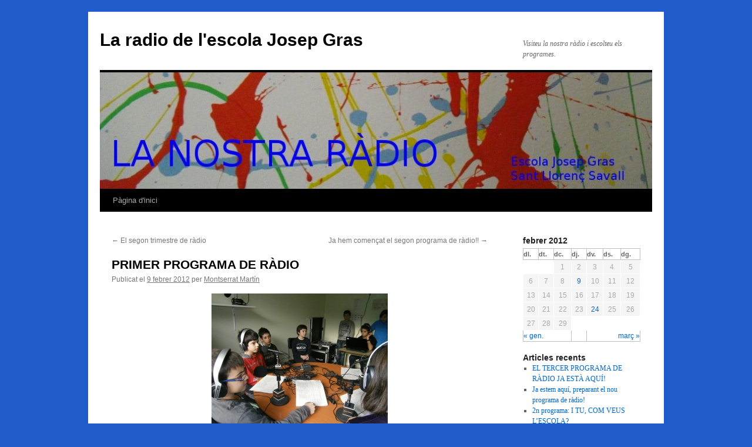

--- FILE ---
content_type: text/html; charset=UTF-8
request_url: https://blocs.xtec.cat/radioescolajosepgras/2012/02/09/primer-programa-de-radio/
body_size: 11640
content:
<!DOCTYPE html>
<html lang="ca">
<head>
<meta charset="UTF-8" />
<title>PRIMER PROGRAMA DE RÀDIO | La radio de l&#039;escola Josep Gras</title>
<link rel="profile" href="http://gmpg.org/xfn/11" />
<link rel="stylesheet" type="text/css" media="all" href="https://blocs.xtec.cat/radioescolajosepgras/wp-content/themes/twentyten/style.css" />
<link rel="pingback" href="https://blocs.xtec.cat/radioescolajosepgras/xmlrpc.php" />
<link rel='dns-prefetch' href='//s.w.org' />
<link rel="alternate" type="application/rss+xml" title="La radio de l&#039;escola Josep Gras &raquo; canal d&#039;informació" href="https://blocs.xtec.cat/radioescolajosepgras/feed/" />
<link rel="alternate" type="application/rss+xml" title="La radio de l&#039;escola Josep Gras &raquo; Canal dels comentaris" href="https://blocs.xtec.cat/radioescolajosepgras/comments/feed/" />
<link rel="alternate" type="application/rss+xml" title="La radio de l&#039;escola Josep Gras &raquo; PRIMER PROGRAMA DE RÀDIO Canal dels comentaris" href="https://blocs.xtec.cat/radioescolajosepgras/2012/02/09/primer-programa-de-radio/feed/" />
		<script type="text/javascript">
			window._wpemojiSettings = {"baseUrl":"https:\/\/s.w.org\/images\/core\/emoji\/2.2.1\/72x72\/","ext":".png","svgUrl":"https:\/\/s.w.org\/images\/core\/emoji\/2.2.1\/svg\/","svgExt":".svg","source":{"concatemoji":"https:\/\/blocs.xtec.cat\/radioescolajosepgras\/wp-includes\/js\/wp-emoji-release.min.js?ver=4.7.5"}};
			!function(a,b,c){function d(a){var b,c,d,e,f=String.fromCharCode;if(!k||!k.fillText)return!1;switch(k.clearRect(0,0,j.width,j.height),k.textBaseline="top",k.font="600 32px Arial",a){case"flag":return k.fillText(f(55356,56826,55356,56819),0,0),!(j.toDataURL().length<3e3)&&(k.clearRect(0,0,j.width,j.height),k.fillText(f(55356,57331,65039,8205,55356,57096),0,0),b=j.toDataURL(),k.clearRect(0,0,j.width,j.height),k.fillText(f(55356,57331,55356,57096),0,0),c=j.toDataURL(),b!==c);case"emoji4":return k.fillText(f(55357,56425,55356,57341,8205,55357,56507),0,0),d=j.toDataURL(),k.clearRect(0,0,j.width,j.height),k.fillText(f(55357,56425,55356,57341,55357,56507),0,0),e=j.toDataURL(),d!==e}return!1}function e(a){var c=b.createElement("script");c.src=a,c.defer=c.type="text/javascript",b.getElementsByTagName("head")[0].appendChild(c)}var f,g,h,i,j=b.createElement("canvas"),k=j.getContext&&j.getContext("2d");for(i=Array("flag","emoji4"),c.supports={everything:!0,everythingExceptFlag:!0},h=0;h<i.length;h++)c.supports[i[h]]=d(i[h]),c.supports.everything=c.supports.everything&&c.supports[i[h]],"flag"!==i[h]&&(c.supports.everythingExceptFlag=c.supports.everythingExceptFlag&&c.supports[i[h]]);c.supports.everythingExceptFlag=c.supports.everythingExceptFlag&&!c.supports.flag,c.DOMReady=!1,c.readyCallback=function(){c.DOMReady=!0},c.supports.everything||(g=function(){c.readyCallback()},b.addEventListener?(b.addEventListener("DOMContentLoaded",g,!1),a.addEventListener("load",g,!1)):(a.attachEvent("onload",g),b.attachEvent("onreadystatechange",function(){"complete"===b.readyState&&c.readyCallback()})),f=c.source||{},f.concatemoji?e(f.concatemoji):f.wpemoji&&f.twemoji&&(e(f.twemoji),e(f.wpemoji)))}(window,document,window._wpemojiSettings);
		</script>
		<style type="text/css">
img.wp-smiley,
img.emoji {
	display: inline !important;
	border: none !important;
	box-shadow: none !important;
	height: 1em !important;
	width: 1em !important;
	margin: 0 .07em !important;
	vertical-align: -0.1em !important;
	background: none !important;
	padding: 0 !important;
}
</style>
<link rel='stylesheet' id='common-functions-css'  href='https://blocs.xtec.cat/radioescolajosepgras/wp-content/mu-plugins/common/styles/common-functions.css?ver=4.7.5' type='text/css' media='all' />
<link rel='stylesheet' id='xtec_common_styles-css'  href='https://blocs.xtec.cat/xtec-style.css?ver=4.7.5' type='text/css' media='all' />
<link rel='stylesheet' id='simcal-qtip-css'  href='https://blocs.xtec.cat/radioescolajosepgras/wp-content/plugins/google-calendar-events/assets/css/vendor/jquery.qtip.min.css?ver=3.1.9' type='text/css' media='all' />
<link rel='stylesheet' id='simcal-default-calendar-grid-css'  href='https://blocs.xtec.cat/radioescolajosepgras/wp-content/plugins/google-calendar-events/assets/css/default-calendar-grid.min.css?ver=3.1.9' type='text/css' media='all' />
<link rel='stylesheet' id='simcal-default-calendar-list-css'  href='https://blocs.xtec.cat/radioescolajosepgras/wp-content/plugins/google-calendar-events/assets/css/default-calendar-list.min.css?ver=3.1.9' type='text/css' media='all' />
<script type='text/javascript' src='https://blocs.xtec.cat/radioescolajosepgras/wp-includes/js/jquery/jquery.js?ver=1.12.4'></script>
<script type='text/javascript' src='https://blocs.xtec.cat/radioescolajosepgras/wp-includes/js/jquery/jquery-migrate.min.js?ver=1.4.1'></script>
<link rel='https://api.w.org/' href='https://blocs.xtec.cat/radioescolajosepgras/wp-json/' />
<link rel="EditURI" type="application/rsd+xml" title="RSD" href="https://blocs.xtec.cat/radioescolajosepgras/xmlrpc.php?rsd" />
<link rel="wlwmanifest" type="application/wlwmanifest+xml" href="https://blocs.xtec.cat/radioescolajosepgras/wp-includes/wlwmanifest.xml" /> 
<link rel='prev' title='El segon trimestre de ràdio' href='https://blocs.xtec.cat/radioescolajosepgras/2012/01/20/el-segon-trimestre-de-radio/' />
<link rel='next' title='Ja hem començat el segon programa de ràdio!!' href='https://blocs.xtec.cat/radioescolajosepgras/2012/02/24/ja-hem-comencat-el-segon-programa-de-radio/' />
<meta name="generator" content="WordPress 4.7.5" />
<link rel="canonical" href="https://blocs.xtec.cat/radioescolajosepgras/2012/02/09/primer-programa-de-radio/" />
<link rel='shortlink' href='https://blocs.xtec.cat/radioescolajosepgras/?p=95' />
<link rel="alternate" type="application/json+oembed" href="https://blocs.xtec.cat/radioescolajosepgras/wp-json/oembed/1.0/embed?url=https%3A%2F%2Fblocs.xtec.cat%2Fradioescolajosepgras%2F2012%2F02%2F09%2Fprimer-programa-de-radio%2F" />
<link rel="alternate" type="text/xml+oembed" href="https://blocs.xtec.cat/radioescolajosepgras/wp-json/oembed/1.0/embed?url=https%3A%2F%2Fblocs.xtec.cat%2Fradioescolajosepgras%2F2012%2F02%2F09%2Fprimer-programa-de-radio%2F&#038;format=xml" />
<meta name="DC.Subject" content="primària,xtecadio"/>
<script> var xtec_link_player_url = "http://blocs.xtec.cat/radioescolajosepgras/wp-content/plugins/xtec-link-player" </script><script src="http://blocs.xtec.cat/radioescolajosepgras/wp-content/plugins/xtec-link-player/xtec-link-player.js" type="text/javascript"></script>
<meta name="DC.Title" content="La radio de l&#039;escola Josep Gras"/>
<meta name="DC.Creator" content="mmart101"/>
<meta name="DC.Subject" scheme="eo" content="Visiteu la nostra ràdio i escolteu els programes."/>
<meta name="DC.Language" content="ca"/>
<style type="text/css" id="custom-background-css">
body.custom-background { background-color: #215ccb; }
</style>
</head>

<body class="post-template-default single single-post postid-95 single-format-standard custom-background">
<div id="wrapper" class="hfeed">
	<div id="header">
		<div id="masthead">
			<div id="branding" role="banner">
								<div id="site-title">
					<span>
						<a href="https://blocs.xtec.cat/radioescolajosepgras/" title="La radio de l&#039;escola Josep Gras" rel="home">La radio de l&#039;escola Josep Gras</a>
					</span>
				</div>
				<div id="site-description">Visiteu la nostra ràdio i escolteu els programes.</div>

										<img src="https://blocs.xtec.cat/radioescolajosepgras/files/2011/11/cropped-capcelerabloc.jpg" width="940" height="198" alt="" />
								</div><!-- #branding -->

			<div id="access" role="navigation">
			  				<div class="skip-link screen-reader-text"><a href="#content" title="Vés al contingut">Vés al contingut</a></div>
								<div class="menu"><ul>
<li ><a href="https://blocs.xtec.cat/radioescolajosepgras/">Pàgina d'inici</a></li></ul></div>
			</div><!-- #access -->
		</div><!-- #masthead -->
	</div><!-- #header -->

	<div id="main">

		<div id="container">
			<div id="content" role="main">

			

				<div id="nav-above" class="navigation">
					<div class="nav-previous"><a href="https://blocs.xtec.cat/radioescolajosepgras/2012/01/20/el-segon-trimestre-de-radio/" rel="prev"><span class="meta-nav">&larr;</span> El segon trimestre de ràdio</a></div>
					<div class="nav-next"><a href="https://blocs.xtec.cat/radioescolajosepgras/2012/02/24/ja-hem-comencat-el-segon-programa-de-radio/" rel="next">Ja hem començat el segon programa de ràdio!! <span class="meta-nav">&rarr;</span></a></div>
				</div><!-- #nav-above -->

				<div id="post-95" class="post-95 post type-post status-publish format-standard hentry category-general">
					<h1 class="entry-title">PRIMER PROGRAMA DE RÀDIO</h1>

					<div class="entry-meta">
						<span class="meta-prep meta-prep-author">Publicat el</span> <a href="https://blocs.xtec.cat/radioescolajosepgras/2012/02/09/primer-programa-de-radio/" title="10:41" rel="bookmark"><span class="entry-date">9 febrer 2012</span></a> <span class="meta-sep">per</span> <span class="author vcard"><a class="url fn n" href="https://blocs.xtec.cat/radioescolajosepgras/author/mmart101/" title="Mostra tots els articles de Montserrat Martín">Montserrat Martín</a></span>					</div><!-- .entry-meta -->

					<div class="entry-content">
						<p><a href="http://blocs.xtec.cat/radioescolajosepgras/files/2012/02/P1270013.jpg"><img class="aligncenter size-medium wp-image-96" src="http://blocs.xtec.cat/radioescolajosepgras/files/2012/02/P1270013-300x225.jpg" alt="" width="300" height="225" srcset="https://blocs.xtec.cat/radioescolajosepgras/files/2012/02/P1270013-300x225.jpg 300w, https://blocs.xtec.cat/radioescolajosepgras/files/2012/02/P1270013-1024x768.jpg 1024w" sizes="(max-width: 300px) 100vw, 300px" /></a>Hem gravat el primer programa!!! Però  hem tingut un problema, en el blog de noticies ens hem trobat que la música estava molt forta i els locutors no  se sentien bé i no ens em vam adonar  i ara ho tenim que tornar a gravar.</p>
<p>En l&#8217;apartat que  vols saber us parlem sobre la nostra escola que és verda.</p>
<p>En l&#8217;apartat què ens vols explicar vam convidar als delegats i delegades de primer, segon, tercer, quart, cinquè i sisè per fer-lis algunes preguntes. Per cert, els va agradar molt la nostra ràdio!<embed type="application/x-shockwave-flash" width="400" height="267" src="https://picasaweb.google.com/s/c/bin/slideshow.swf" flashvars="host=picasaweb.google.com&amp;hl=es&amp;feat=flashalbum&amp;RGB=0x000000&amp;feed=https%3A%2F%2Fpicasaweb.google.com%2Fdata%2Ffeed%2Fapi%2Fuser%2F113086524726187087548%2Falbumid%2F5707097720649962673%3Falt%3Drss%26kind%3Dphoto%26authkey%3DGv1sRgCJu_uLTDr-GjTg%26hl%3Des" pluginspage="http://www.macromedia.com/go/getflashplayer"></embed>Editors: Alba Nicolàs, Marc Perona, Abdelilah, Dani Juarez.</p>
<p>Per sentir el programa necessites el <a title="Real Player" href="http://video.xtec.net/real/xtecradio/RealPlayer10-5GOLD.exe">Real Player</a></p>
<p>ESCOLTA EL PRIMER PROGRAMA DE RÀDIO:<br />
<object id="T2PQ" classid="CFCDAA03-8BE4-11cf-B84B-0020AFBBCCFA" width="300" height="40"><param name="controls" value="ControlPanel" /><param name="console" value="T2PQ" /><param name="autostart" value="false" /><param name="src" value="http://video.xtec.cat:8080/ramgen/a8026919/radio/programafebrer.mp3" /><embed type="audio/x-pn-realaudio-plugin" width="300" height="40" src="http://video.xtec.cat:8080/ramgen/a8026919/radio/programafebrer.mp3"></embed></object></p>
<p>VALORACIÓ DEL NOSTRE PROGRAMA</p>
<table style="width: 634px;height: 512px" border="0">
<tbody>
<tr>
<td>De què estem satisfets?</td>
<td>Què hem de millorar?</td>
</tr>
<tr>
<td>Pensem que la música li dona ritme al programa.&nbsp;</p>
<p>El treball en equip.</p>
<p>Com treballaven els tècnics.</p>
<p>El treball fet per la directora del programa.</p>
<p>De com hem millorat en la vocalització i l&#8217;entonació.</p>
<p>Tot i la mala insonorització de la sala de gravació ens en hem en sortit.</p>
<p>Que vinguin persones importants del poble a la nostra ràdio.</td>
<td>Posar més frases que ens donin publicitat i no repetir tant la sintonia.&nbsp;</p>
<p>Com enllaçar les diferents parts del programa.</p>
<p>La qualitat del so.</p>
<p>El nou director del programa revisi les feines fetes.</p>
<p>Millorar l&#8217;escaleta fent-la més divertida.</p>
<p>Acondicionar la sala de gravació.</p>
<p>Posar només una entrevista a cada programa perquè si no es fa massa llarg.</td>
</tr>
</tbody>
</table>
<p>&nbsp;</p>
<p>&nbsp;</p>
											</div><!-- .entry-content -->


					<div class="entry-utility">
						Aquest article ha estat publicat en <a href="https://blocs.xtec.cat/radioescolajosepgras/category/general/" rel="category tag">General</a>. Afegeix a les adreces d'interès l'<a href="https://blocs.xtec.cat/radioescolajosepgras/2012/02/09/primer-programa-de-radio/" title="Enllaç permanent a: PRIMER PROGRAMA DE RÀDIO" rel="bookmark">enllaç permanent</a>.											</div><!-- .entry-utility -->
				</div><!-- #post-## -->

				<div id="nav-below" class="navigation">
					<div class="nav-previous"><a href="https://blocs.xtec.cat/radioescolajosepgras/2012/01/20/el-segon-trimestre-de-radio/" rel="prev"><span class="meta-nav">&larr;</span> El segon trimestre de ràdio</a></div>
					<div class="nav-next"><a href="https://blocs.xtec.cat/radioescolajosepgras/2012/02/24/ja-hem-comencat-el-segon-programa-de-radio/" rel="next">Ja hem començat el segon programa de ràdio!! <span class="meta-nav">&rarr;</span></a></div>
				</div><!-- #nav-below -->

				
			<div id="comments">


			<h3 id="comments-title">5 respostes a <em>PRIMER PROGRAMA DE RÀDIO</em></h3>


			<ol class="commentlist">
					<li class="comment byuser comment-author-maria-olive-jane even thread-even depth-1" id="li-comment-6">
		<div id="comment-6">
			<div class="comment-author vcard">
				<img alt='' src='https://blocs.xtec.cat/radioescolajosepgras/wp-admin/images/mysteryman.png' class='avatar avatar-40 photo avatar-default' height='40' width='40' />				<cite class="fn">MARIA OLIVE JANE</cite> <span class="says">diu:</span>			</div><!-- .comment-author .vcard -->
			
			<div class="comment-meta commentmetadata"><a href="https://blocs.xtec.cat/radioescolajosepgras/2012/02/09/primer-programa-de-radio/#comment-6">
				16 febrer 2012 a les 21:35</a>			</div><!-- .comment-meta .commentmetadata -->

			<div class="comment-body"><p>FELICITATS!!<br />
enhorabona pel primer programa de ràdio!!!<br />
M&#8217;ha agradat molt.  està molt i molt bé!<br />
Llàstima que a catalunya ràdio estiguin de retallades, que si no ja us veig allà abans d&#8217;arribar a l&#8217;institut!!!<br />
Endavant i animeu-vos a fer molts més programes!</p>
</div>

			<div class="reply">
				<a rel='nofollow' class='comment-reply-link' href='https://blocs.xtec.cat/radioescolajosepgras/2012/02/09/primer-programa-de-radio/?replytocom=6#respond' onclick='return addComment.moveForm( "comment-6", "6", "respond", "95" )' aria-label='Resposta a MARIA OLIVE JANE'>Respon</a>			</div><!-- .reply -->
		</div><!-- #comment-##  -->

	</li><!-- #comment-## -->
	<li class="comment odd alt thread-odd thread-alt depth-1" id="li-comment-8">
		<div id="comment-8">
			<div class="comment-author vcard">
				<img alt='' src='https://blocs.xtec.cat/radioescolajosepgras/wp-admin/images/mysteryman.png' class='avatar avatar-40 photo avatar-default' height='40' width='40' />				<cite class="fn">M Teresa Piñol Echinique</cite> <span class="says">diu:</span>			</div><!-- .comment-author .vcard -->
			
			<div class="comment-meta commentmetadata"><a href="https://blocs.xtec.cat/radioescolajosepgras/2012/02/09/primer-programa-de-radio/#comment-8">
				22 febrer 2012 a les 15:52</a>			</div><!-- .comment-meta .commentmetadata -->

			<div class="comment-body"><p>Sou uns professionals de la ràdio!!!!!!!!!!!!!!!M\&#8217;ha agradat molt. El programa l\&#8217;he trobat molt dinamic. Felicitats als locutors/es, als tecnics de so, als editors, als montadors&#8230;<br />
Des del dia que vaig venir al la practica del taller, heu millorat moltíssim. Espero sentir-ne més.</p>
</div>

			<div class="reply">
				<a rel='nofollow' class='comment-reply-link' href='https://blocs.xtec.cat/radioescolajosepgras/2012/02/09/primer-programa-de-radio/?replytocom=8#respond' onclick='return addComment.moveForm( "comment-8", "8", "respond", "95" )' aria-label='Resposta a M Teresa Piñol Echinique'>Respon</a>			</div><!-- .reply -->
		</div><!-- #comment-##  -->

	</li><!-- #comment-## -->
	<li class="comment even thread-even depth-1" id="li-comment-9">
		<div id="comment-9">
			<div class="comment-author vcard">
				<img alt='' src='https://blocs.xtec.cat/radioescolajosepgras/wp-admin/images/mysteryman.png' class='avatar avatar-40 photo avatar-default' height='40' width='40' />				<cite class="fn">Silvia Boladeres</cite> <span class="says">diu:</span>			</div><!-- .comment-author .vcard -->
			
			<div class="comment-meta commentmetadata"><a href="https://blocs.xtec.cat/radioescolajosepgras/2012/02/09/primer-programa-de-radio/#comment-9">
				23 febrer 2012 a les 17:09</a>			</div><!-- .comment-meta .commentmetadata -->

			<div class="comment-body"><p>M&#8217;ha agradat molt el primer programa!!! He pensat que per ser el primer està molt bé!!! Està clar que ara heu de millorar els petits errors per fer el segon, però ja us dic que per ser el primer programa de ràdio i sense tenir una sala ben insonoritzada, ha quedat genial!!!</p>
<p>Moltes felicitats a tot l&#8217;equip!!!!!  ^_^</p>
</div>

			<div class="reply">
				<a rel='nofollow' class='comment-reply-link' href='https://blocs.xtec.cat/radioescolajosepgras/2012/02/09/primer-programa-de-radio/?replytocom=9#respond' onclick='return addComment.moveForm( "comment-9", "9", "respond", "95" )' aria-label='Resposta a Silvia Boladeres'>Respon</a>			</div><!-- .reply -->
		</div><!-- #comment-##  -->

	</li><!-- #comment-## -->
	<li class="comment odd alt thread-odd thread-alt depth-1" id="li-comment-10">
		<div id="comment-10">
			<div class="comment-author vcard">
				<img alt='' src='https://blocs.xtec.cat/radioescolajosepgras/wp-admin/images/mysteryman.png' class='avatar avatar-40 photo avatar-default' height='40' width='40' />				<cite class="fn">bet</cite> <span class="says">diu:</span>			</div><!-- .comment-author .vcard -->
			
			<div class="comment-meta commentmetadata"><a href="https://blocs.xtec.cat/radioescolajosepgras/2012/02/09/primer-programa-de-radio/#comment-10">
				24 febrer 2012 a les 8:35</a>			</div><!-- .comment-meta .commentmetadata -->

			<div class="comment-body"><p>Els nens i les nenes del grup de 1r i 2n ens ha encantat escoltar el programa!!!!<br />
quina passada!!!!!<br />
Ens ha encantat la música i tots els apartats.<br />
ho heu fet genial!!!!<br />
un petó ben fort.<br />
continueu amb els programes, us escoltarem!!!</p>
</div>

			<div class="reply">
				<a rel='nofollow' class='comment-reply-link' href='https://blocs.xtec.cat/radioescolajosepgras/2012/02/09/primer-programa-de-radio/?replytocom=10#respond' onclick='return addComment.moveForm( "comment-10", "10", "respond", "95" )' aria-label='Resposta a bet'>Respon</a>			</div><!-- .reply -->
		</div><!-- #comment-##  -->

	</li><!-- #comment-## -->
	<li class="comment even thread-even depth-1" id="li-comment-17">
		<div id="comment-17">
			<div class="comment-author vcard">
				<img alt='' src='https://blocs.xtec.cat/radioescolajosepgras/wp-admin/images/mysteryman.png' class='avatar avatar-40 photo avatar-default' height='40' width='40' />				<cite class="fn">Alaska, classe de 3r</cite> <span class="says">diu:</span>			</div><!-- .comment-author .vcard -->
			
			<div class="comment-meta commentmetadata"><a href="https://blocs.xtec.cat/radioescolajosepgras/2012/02/09/primer-programa-de-radio/#comment-17">
				24 febrer 2012 a les 9:24</a>			</div><!-- .comment-meta .commentmetadata -->

			<div class="comment-body"><p>Ens ha agradat molt, és molt xulo!<br />
Sobretot ens han agradat les músiques que heu escollit!!!<br />
Esperem en el següent programa poder escoltar als delegats de la nostra classe!!!</p>
<p>Felicitats pel programa!!!!!</p>
</div>

			<div class="reply">
				<a rel='nofollow' class='comment-reply-link' href='https://blocs.xtec.cat/radioescolajosepgras/2012/02/09/primer-programa-de-radio/?replytocom=17#respond' onclick='return addComment.moveForm( "comment-17", "17", "respond", "95" )' aria-label='Resposta a Alaska, classe de 3r'>Respon</a>			</div><!-- .reply -->
		</div><!-- #comment-##  -->

	</li><!-- #comment-## -->
			</ol>


	

	<div id="respond" class="comment-respond">
		<h3 id="reply-title" class="comment-reply-title">Deixa un comentari <small><a rel="nofollow" id="cancel-comment-reply-link" href="/radioescolajosepgras/2012/02/09/primer-programa-de-radio/#respond" style="display:none;">Cancel·la les respostes</a></small></h3>			<form action="https://blocs.xtec.cat/radioescolajosepgras/wp-comments-post.php" method="post" id="commentform" class="comment-form">
				<p class="comment-notes"><span id="email-notes">L'adreça electrònica no es publicarà</span> Els camps necessaris estan marcats amb <span class="required">*</span></p><p class="comment-form-comment"><label for="comment">Comentari</label> <textarea id="comment" name="comment" cols="45" rows="8" maxlength="65525" aria-required="true" required="required"></textarea></p><p class="comment-form-author"><label for="author">Nom <span class="required">*</span></label> <input id="author" name="author" type="text" value="" size="30" maxlength="245" aria-required='true' required='required' /></p>
<p class="comment-form-email"><label for="email">Correu electrònic <span class="required">*</span></label> <input id="email" name="email" type="text" value="" size="30" maxlength="100" aria-describedby="email-notes" aria-required='true' required='required' /></p>
<p class="comment-form-url"><label for="url">Lloc web</label> <input id="url" name="url" type="text" value="" size="30" maxlength="200" /></p>
<p class="form-submit"><input name="submit" type="submit" id="submit" class="submit" value="Envia un comentari" /> <input type='hidden' name='comment_post_ID' value='95' id='comment_post_ID' />
<input type='hidden' name='comment_parent' id='comment_parent' value='0' />
</p>		<p class="antispam-group antispam-group-q" style="clear: both;">
			<label>Current ye@r <span class="required">*</span></label>
			<input type="hidden" name="antspm-a" class="antispam-control antispam-control-a" value="2026" />
			<input type="text" name="antspm-q" class="antispam-control antispam-control-q" value="4.2" autocomplete="off" />
		</p>
		<p class="antispam-group antispam-group-e" style="display: none;">
			<label>Leave this field empty</label>
			<input type="text" name="antspm-e-email-url-website" class="antispam-control antispam-control-e" value="" autocomplete="off" />
		</p>
<div class="g-recaptcha" data-sitekey="6LcWBwgTAAAAAMVliGPxiy9o05Y9-2ox5ljlA4sv" data-theme="standard"></div><script type="text/javascript"src="https://www.google.com/recaptcha/api.js?hl=ca"></script>            <div id="recaptcha-submit-btn-area">&nbsp;</div>
            <noscript>
            <style type='text/css'>#submit {display:none;}</style>
            <input name="submit" type="submit" id="submit-alt" tabindex="6"
                value="Submit Comment"/> 
            </noscript>			</form>
			</div><!-- #respond -->
	
</div><!-- #comments -->


			</div><!-- #content -->
		</div><!-- #container -->


		<div id="primary" class="widget-area" role="complementary">
			<ul class="xoxo">

<li id="calendar-3" class="widget-container widget_calendar"><div id="calendar_wrap" class="calendar_wrap"><table id="wp-calendar">
	<caption>febrer 2012</caption>
	<thead>
	<tr>
		<th scope="col" title="dilluns">dl.</th>
		<th scope="col" title="dimarts">dt.</th>
		<th scope="col" title="dimecres">dc.</th>
		<th scope="col" title="dijous">dj.</th>
		<th scope="col" title="divendres">dv.</th>
		<th scope="col" title="dissabte">ds.</th>
		<th scope="col" title="diumenge">dg.</th>
	</tr>
	</thead>

	<tfoot>
	<tr>
		<td colspan="3" id="prev"><a href="https://blocs.xtec.cat/radioescolajosepgras/2012/01/">&laquo; gen.</a></td>
		<td class="pad">&nbsp;</td>
		<td colspan="3" id="next"><a href="https://blocs.xtec.cat/radioescolajosepgras/2012/03/">març &raquo;</a></td>
	</tr>
	</tfoot>

	<tbody>
	<tr>
		<td colspan="2" class="pad">&nbsp;</td><td>1</td><td>2</td><td>3</td><td>4</td><td>5</td>
	</tr>
	<tr>
		<td>6</td><td>7</td><td>8</td><td><a href="https://blocs.xtec.cat/radioescolajosepgras/2012/02/09/" aria-label="Articles publicats el 9 de February de 2012">9</a></td><td>10</td><td>11</td><td>12</td>
	</tr>
	<tr>
		<td>13</td><td>14</td><td>15</td><td>16</td><td>17</td><td>18</td><td>19</td>
	</tr>
	<tr>
		<td>20</td><td>21</td><td>22</td><td>23</td><td><a href="https://blocs.xtec.cat/radioescolajosepgras/2012/02/24/" aria-label="Articles publicats el 24 de February de 2012">24</a></td><td>25</td><td>26</td>
	</tr>
	<tr>
		<td>27</td><td>28</td><td>29</td>
		<td class="pad" colspan="4">&nbsp;</td>
	</tr>
	</tbody>
	</table></div></li>		<li id="recent-posts-3" class="widget-container widget_recent_entries">		<h3 class="widget-title">Articles recents</h3>		<ul>
					<li>
				<a href="https://blocs.xtec.cat/radioescolajosepgras/2015/06/05/el-tercer-programa-de-radio-ja-esta-aqui/">EL TERCER PROGRAMA DE RÀDIO JA ESTÀ AQUÍ!</a>
						</li>
					<li>
				<a href="https://blocs.xtec.cat/radioescolajosepgras/2015/05/13/ja-estem-aqui-preparant-el-nou-programa-de-radio/">Ja estem aquí, preparant el nou programa de ràdio!</a>
						</li>
					<li>
				<a href="https://blocs.xtec.cat/radioescolajosepgras/2015/02/11/2n-programa-i-tu-com-veus-lescola/">2n programa: I TU, COM VEUS L&#8217;ESCOLA?</a>
						</li>
					<li>
				<a href="https://blocs.xtec.cat/radioescolajosepgras/2015/01/28/tot-a-punt/">TOT A PUNT!!!</a>
						</li>
					<li>
				<a href="https://blocs.xtec.cat/radioescolajosepgras/2015/01/16/el-segon-programa-de-radio-esta-en-marxa/">EL SEGON PROGRAMA DE RÀDIO ESTÀ EN MARXA!</a>
						</li>
				</ul>
		</li>		<li id="search-2" class="widget-container widget_search"><form role="search" method="get" id="searchform" class="searchform" action="https://blocs.xtec.cat/radioescolajosepgras/">
				<div>
					<label class="screen-reader-text" for="s">Cerca:</label>
					<input type="text" value="" name="s" id="s" />
					<input type="submit" id="searchsubmit" value="Cerca" />
				</div>
			</form></li><li id="recent-comments-2" class="widget-container widget_recent_comments"><h3 class="widget-title">Comentaris recents</h3><ul id="recentcomments"><li class="recentcomments"><span class="comment-author-link">abdeladim zamouri</span> en <a href="https://blocs.xtec.cat/radioescolajosepgras/2015/06/05/el-tercer-programa-de-radio-ja-esta-aqui/#comment-70">EL TERCER PROGRAMA DE RÀDIO JA ESTÀ AQUÍ!</a></li><li class="recentcomments"><span class="comment-author-link">Elisabeth Forns</span> en <a href="https://blocs.xtec.cat/radioescolajosepgras/2015/02/11/2n-programa-i-tu-com-veus-lescola/#comment-62">2n programa: I TU, COM VEUS L&#8217;ESCOLA?</a></li><li class="recentcomments"><span class="comment-author-link">abdeladim zamouri</span> en <a href="https://blocs.xtec.cat/radioescolajosepgras/2014/12/03/primer-programa-de-radio-2014-2015/#comment-60">PRIMER PROGRAMA DE RÀDIO 2014-2015</a></li><li class="recentcomments"><span class="comment-author-link"><a href='http://RadioLlorença' rel='external nofollow' class='url'>Marc Jo</a></span> en <a href="https://blocs.xtec.cat/radioescolajosepgras/2014/11/18/aprendre-dels-professionals/#comment-59">Aprendre dels professionals!</a></li><li class="recentcomments"><span class="comment-author-link"><a href='http://RadioLlorença' rel='external nofollow' class='url'>Marc Jo</a></span> en <a href="https://blocs.xtec.cat/radioescolajosepgras/2014/12/03/primer-programa-de-radio-2014-2015/#comment-58">PRIMER PROGRAMA DE RÀDIO 2014-2015</a></li></ul></li><li id="archives-2" class="widget-container widget_archive"><h3 class="widget-title">Arxius</h3>		<ul>
			<li><a href='https://blocs.xtec.cat/radioescolajosepgras/2015/06/'>juny 2015</a></li>
	<li><a href='https://blocs.xtec.cat/radioescolajosepgras/2015/05/'>maig 2015</a></li>
	<li><a href='https://blocs.xtec.cat/radioescolajosepgras/2015/02/'>febrer 2015</a></li>
	<li><a href='https://blocs.xtec.cat/radioescolajosepgras/2015/01/'>gener 2015</a></li>
	<li><a href='https://blocs.xtec.cat/radioescolajosepgras/2014/12/'>desembre 2014</a></li>
	<li><a href='https://blocs.xtec.cat/radioescolajosepgras/2014/11/'>novembre 2014</a></li>
	<li><a href='https://blocs.xtec.cat/radioescolajosepgras/2014/05/'>maig 2014</a></li>
	<li><a href='https://blocs.xtec.cat/radioescolajosepgras/2014/03/'>març 2014</a></li>
	<li><a href='https://blocs.xtec.cat/radioescolajosepgras/2014/02/'>febrer 2014</a></li>
	<li><a href='https://blocs.xtec.cat/radioescolajosepgras/2013/12/'>desembre 2013</a></li>
	<li><a href='https://blocs.xtec.cat/radioescolajosepgras/2013/10/'>octubre 2013</a></li>
	<li><a href='https://blocs.xtec.cat/radioescolajosepgras/2013/06/'>juny 2013</a></li>
	<li><a href='https://blocs.xtec.cat/radioescolajosepgras/2013/05/'>maig 2013</a></li>
	<li><a href='https://blocs.xtec.cat/radioescolajosepgras/2013/04/'>abril 2013</a></li>
	<li><a href='https://blocs.xtec.cat/radioescolajosepgras/2013/02/'>febrer 2013</a></li>
	<li><a href='https://blocs.xtec.cat/radioescolajosepgras/2013/01/'>gener 2013</a></li>
	<li><a href='https://blocs.xtec.cat/radioescolajosepgras/2012/12/'>desembre 2012</a></li>
	<li><a href='https://blocs.xtec.cat/radioescolajosepgras/2012/04/'>abril 2012</a></li>
	<li><a href='https://blocs.xtec.cat/radioescolajosepgras/2012/03/'>març 2012</a></li>
	<li><a href='https://blocs.xtec.cat/radioescolajosepgras/2012/02/'>febrer 2012</a></li>
	<li><a href='https://blocs.xtec.cat/radioescolajosepgras/2012/01/'>gener 2012</a></li>
	<li><a href='https://blocs.xtec.cat/radioescolajosepgras/2011/12/'>desembre 2011</a></li>
	<li><a href='https://blocs.xtec.cat/radioescolajosepgras/2011/11/'>novembre 2011</a></li>
	<li><a href='https://blocs.xtec.cat/radioescolajosepgras/2011/10/'>octubre 2011</a></li>
		</ul>
		</li><li id="categories-2" class="widget-container widget_categories"><h3 class="widget-title">Categories</h3>		<ul>
	<li class="cat-item cat-item-41"><a href="https://blocs.xtec.cat/radioescolajosepgras/category/general/" >General</a>
</li>
		</ul>
</li><li id="meta-2" class="widget-container widget_meta"><h3 class="widget-title">Meta</h3>			<ul>
						<li><a href="https://blocs.xtec.cat/radioescolajosepgras/wp-login.php">Entra</a></li>
			<li><a href="https://blocs.xtec.cat/radioescolajosepgras/feed/"><abbr title="en anglès, Really Simple Syndication">RSS</abbr> dels articles</a></li>
			<li><a href="https://blocs.xtec.cat/radioescolajosepgras/comments/feed/"><abbr title="en inglés, Really Simple Syndication">RSS</abbr> dels comentaris</a></li>
			<li><a href="https://wordpress.org/" title="Funcionant amb el WordPress, plataforma semàntica de publicació personal de primer ordre.">WordPress.org</a></li>			</ul>
			</li><li id="text-3" class="widget-container widget_text">			<div class="textwidget"><!-- inicio codigo contador --><a href="http://contador-de-visitas.com"><img style="border: 0px solid" alt="contador de visitas" src="http://contador-de-visitas.com/hit.php?id=1077330&amp;counter=37"></a><br /><a href="http://contador-de-visitas.com">contador visitas</a><!-- fin codigo contador -->
</div>
		</li><li id="text-4" class="widget-container widget_text">			<div class="textwidget"><!-- Start of StatCounter Code for Default Guide -->
<script type="text/javascript">
var sc_project=9576007; 
var sc_invisible=1; 
var sc_security="068bc897"; 
var scJsHost = (("https:" == document.location.protocol) ?
"https://secure." : "http://www.");
document.write("<sc"+"ript type='text/javascript' src='" +
scJsHost+
"statcounter.com/counter/counter.js'></"+"script>");
</script>
<noscript><div class="statcounter"><a title="web analytics"
href="http://statcounter.com/" target="_blank"><img
class="statcounter"
src="http://c.statcounter.com/9576007/0/068bc897/1/"
alt="web analytics"></a></div></noscript>
<!-- End of StatCounter Code for Default Guide --></div>
		</li>			</ul>
		</div><!-- #primary .widget-area -->

	</div><!-- #main -->

	<div id="footer" role="contentinfo">
		<div id="colophon">



			<div id="site-info">
				<a href="https://blocs.xtec.cat/radioescolajosepgras/" title="La radio de l&#039;escola Josep Gras" rel="home">
					La radio de l&#039;escola Josep Gras				</a>
			</div><!-- #site-info -->

			<div id="site-generator">
								<a href="https://wordpress.org/" title="Plataforma de publicació personal i semàntica.">Gràcies al WordPress.</a>
			</div><!-- #site-generator -->

		</div><!-- #colophon -->
	</div><!-- #footer -->

</div><!-- #wrapper -->

            <script type="text/javascript">
            var sub = document.getElementById('submit');
            document.getElementById('recaptcha-submit-btn-area').appendChild (sub);
            document.getElementById('submit').tabIndex = 6;
            if ( typeof _recaptcha_wordpress_savedcomment != 'undefined') {
                document.getElementById('comment').value = 
                    _recaptcha_wordpress_savedcomment;
            }
            </script><script type='text/javascript' src='https://blocs.xtec.cat/radioescolajosepgras/wp-includes/js/comment-reply.min.js?ver=4.7.5'></script>
<script type='text/javascript' src='https://blocs.xtec.cat/radioescolajosepgras/wp-content/plugins/anti-spam/js/anti-spam-4.2.js'></script>
<script type='text/javascript' src='https://blocs.xtec.cat/radioescolajosepgras/wp-content/plugins/google-calendar-events/assets/js/vendor/jquery.qtip.min.js?ver=3.1.9'></script>
<script type='text/javascript' src='https://blocs.xtec.cat/radioescolajosepgras/wp-content/plugins/google-calendar-events/assets/js/vendor/moment.min.js?ver=3.1.9'></script>
<script type='text/javascript' src='https://blocs.xtec.cat/radioescolajosepgras/wp-content/plugins/google-calendar-events/assets/js/vendor/moment-timezone-with-data.min.js?ver=3.1.9'></script>
<script type='text/javascript'>
/* <![CDATA[ */
var simcal_default_calendar = {"ajax_url":"\/radioescolajosepgras\/wp-admin\/admin-ajax.php","nonce":"b5ab77f0bf","locale":"ca","text_dir":"ltr","months":{"full":["gener","febrer","mar\u00e7","abril","maig","juny","juliol","agost","setembre","octubre","novembre","desembre"],"short":["gen.","febr.","mar\u00e7","abr.","maig","juny","jul.","ag.","set.","oct.","nov.","des."]},"days":{"full":["diumenge","dilluns","dimarts","dimecres","dijous","divendres","dissabte"],"short":["dg.","dl.","dt.","dc.","dj.","dv.","ds."]},"meridiem":{"AM":"AM","am":"am","PM":"PM","pm":"pm"}};
var simcal_default_calendar = {"ajax_url":"\/radioescolajosepgras\/wp-admin\/admin-ajax.php","nonce":"b5ab77f0bf","locale":"ca","text_dir":"ltr","months":{"full":["gener","febrer","mar\u00e7","abril","maig","juny","juliol","agost","setembre","octubre","novembre","desembre"],"short":["gen.","febr.","mar\u00e7","abr.","maig","juny","jul.","ag.","set.","oct.","nov.","des."]},"days":{"full":["diumenge","dilluns","dimarts","dimecres","dijous","divendres","dissabte"],"short":["dg.","dl.","dt.","dc.","dj.","dv.","ds."]},"meridiem":{"AM":"AM","am":"am","PM":"PM","pm":"pm"}};
/* ]]> */
</script>
<script type='text/javascript' src='https://blocs.xtec.cat/radioescolajosepgras/wp-content/plugins/google-calendar-events/assets/js/default-calendar.min.js?ver=3.1.9'></script>
<script type='text/javascript' src='https://blocs.xtec.cat/radioescolajosepgras/wp-content/plugins/google-calendar-events/assets/js/vendor/imagesloaded.pkgd.min.js?ver=3.1.9'></script>
<script type='text/javascript' src='https://blocs.xtec.cat/radioescolajosepgras/wp-includes/js/wp-embed.min.js?ver=4.7.5'></script>
</body>
</html>


--- FILE ---
content_type: text/html; charset=utf-8
request_url: https://www.google.com/recaptcha/api2/anchor?ar=1&k=6LcWBwgTAAAAAMVliGPxiy9o05Y9-2ox5ljlA4sv&co=aHR0cHM6Ly9ibG9jcy54dGVjLmNhdDo0NDM.&hl=ca&v=N67nZn4AqZkNcbeMu4prBgzg&theme=standard&size=normal&anchor-ms=20000&execute-ms=30000&cb=edxen2te69wl
body_size: 49551
content:
<!DOCTYPE HTML><html dir="ltr" lang="ca"><head><meta http-equiv="Content-Type" content="text/html; charset=UTF-8">
<meta http-equiv="X-UA-Compatible" content="IE=edge">
<title>reCAPTCHA</title>
<style type="text/css">
/* cyrillic-ext */
@font-face {
  font-family: 'Roboto';
  font-style: normal;
  font-weight: 400;
  font-stretch: 100%;
  src: url(//fonts.gstatic.com/s/roboto/v48/KFO7CnqEu92Fr1ME7kSn66aGLdTylUAMa3GUBHMdazTgWw.woff2) format('woff2');
  unicode-range: U+0460-052F, U+1C80-1C8A, U+20B4, U+2DE0-2DFF, U+A640-A69F, U+FE2E-FE2F;
}
/* cyrillic */
@font-face {
  font-family: 'Roboto';
  font-style: normal;
  font-weight: 400;
  font-stretch: 100%;
  src: url(//fonts.gstatic.com/s/roboto/v48/KFO7CnqEu92Fr1ME7kSn66aGLdTylUAMa3iUBHMdazTgWw.woff2) format('woff2');
  unicode-range: U+0301, U+0400-045F, U+0490-0491, U+04B0-04B1, U+2116;
}
/* greek-ext */
@font-face {
  font-family: 'Roboto';
  font-style: normal;
  font-weight: 400;
  font-stretch: 100%;
  src: url(//fonts.gstatic.com/s/roboto/v48/KFO7CnqEu92Fr1ME7kSn66aGLdTylUAMa3CUBHMdazTgWw.woff2) format('woff2');
  unicode-range: U+1F00-1FFF;
}
/* greek */
@font-face {
  font-family: 'Roboto';
  font-style: normal;
  font-weight: 400;
  font-stretch: 100%;
  src: url(//fonts.gstatic.com/s/roboto/v48/KFO7CnqEu92Fr1ME7kSn66aGLdTylUAMa3-UBHMdazTgWw.woff2) format('woff2');
  unicode-range: U+0370-0377, U+037A-037F, U+0384-038A, U+038C, U+038E-03A1, U+03A3-03FF;
}
/* math */
@font-face {
  font-family: 'Roboto';
  font-style: normal;
  font-weight: 400;
  font-stretch: 100%;
  src: url(//fonts.gstatic.com/s/roboto/v48/KFO7CnqEu92Fr1ME7kSn66aGLdTylUAMawCUBHMdazTgWw.woff2) format('woff2');
  unicode-range: U+0302-0303, U+0305, U+0307-0308, U+0310, U+0312, U+0315, U+031A, U+0326-0327, U+032C, U+032F-0330, U+0332-0333, U+0338, U+033A, U+0346, U+034D, U+0391-03A1, U+03A3-03A9, U+03B1-03C9, U+03D1, U+03D5-03D6, U+03F0-03F1, U+03F4-03F5, U+2016-2017, U+2034-2038, U+203C, U+2040, U+2043, U+2047, U+2050, U+2057, U+205F, U+2070-2071, U+2074-208E, U+2090-209C, U+20D0-20DC, U+20E1, U+20E5-20EF, U+2100-2112, U+2114-2115, U+2117-2121, U+2123-214F, U+2190, U+2192, U+2194-21AE, U+21B0-21E5, U+21F1-21F2, U+21F4-2211, U+2213-2214, U+2216-22FF, U+2308-230B, U+2310, U+2319, U+231C-2321, U+2336-237A, U+237C, U+2395, U+239B-23B7, U+23D0, U+23DC-23E1, U+2474-2475, U+25AF, U+25B3, U+25B7, U+25BD, U+25C1, U+25CA, U+25CC, U+25FB, U+266D-266F, U+27C0-27FF, U+2900-2AFF, U+2B0E-2B11, U+2B30-2B4C, U+2BFE, U+3030, U+FF5B, U+FF5D, U+1D400-1D7FF, U+1EE00-1EEFF;
}
/* symbols */
@font-face {
  font-family: 'Roboto';
  font-style: normal;
  font-weight: 400;
  font-stretch: 100%;
  src: url(//fonts.gstatic.com/s/roboto/v48/KFO7CnqEu92Fr1ME7kSn66aGLdTylUAMaxKUBHMdazTgWw.woff2) format('woff2');
  unicode-range: U+0001-000C, U+000E-001F, U+007F-009F, U+20DD-20E0, U+20E2-20E4, U+2150-218F, U+2190, U+2192, U+2194-2199, U+21AF, U+21E6-21F0, U+21F3, U+2218-2219, U+2299, U+22C4-22C6, U+2300-243F, U+2440-244A, U+2460-24FF, U+25A0-27BF, U+2800-28FF, U+2921-2922, U+2981, U+29BF, U+29EB, U+2B00-2BFF, U+4DC0-4DFF, U+FFF9-FFFB, U+10140-1018E, U+10190-1019C, U+101A0, U+101D0-101FD, U+102E0-102FB, U+10E60-10E7E, U+1D2C0-1D2D3, U+1D2E0-1D37F, U+1F000-1F0FF, U+1F100-1F1AD, U+1F1E6-1F1FF, U+1F30D-1F30F, U+1F315, U+1F31C, U+1F31E, U+1F320-1F32C, U+1F336, U+1F378, U+1F37D, U+1F382, U+1F393-1F39F, U+1F3A7-1F3A8, U+1F3AC-1F3AF, U+1F3C2, U+1F3C4-1F3C6, U+1F3CA-1F3CE, U+1F3D4-1F3E0, U+1F3ED, U+1F3F1-1F3F3, U+1F3F5-1F3F7, U+1F408, U+1F415, U+1F41F, U+1F426, U+1F43F, U+1F441-1F442, U+1F444, U+1F446-1F449, U+1F44C-1F44E, U+1F453, U+1F46A, U+1F47D, U+1F4A3, U+1F4B0, U+1F4B3, U+1F4B9, U+1F4BB, U+1F4BF, U+1F4C8-1F4CB, U+1F4D6, U+1F4DA, U+1F4DF, U+1F4E3-1F4E6, U+1F4EA-1F4ED, U+1F4F7, U+1F4F9-1F4FB, U+1F4FD-1F4FE, U+1F503, U+1F507-1F50B, U+1F50D, U+1F512-1F513, U+1F53E-1F54A, U+1F54F-1F5FA, U+1F610, U+1F650-1F67F, U+1F687, U+1F68D, U+1F691, U+1F694, U+1F698, U+1F6AD, U+1F6B2, U+1F6B9-1F6BA, U+1F6BC, U+1F6C6-1F6CF, U+1F6D3-1F6D7, U+1F6E0-1F6EA, U+1F6F0-1F6F3, U+1F6F7-1F6FC, U+1F700-1F7FF, U+1F800-1F80B, U+1F810-1F847, U+1F850-1F859, U+1F860-1F887, U+1F890-1F8AD, U+1F8B0-1F8BB, U+1F8C0-1F8C1, U+1F900-1F90B, U+1F93B, U+1F946, U+1F984, U+1F996, U+1F9E9, U+1FA00-1FA6F, U+1FA70-1FA7C, U+1FA80-1FA89, U+1FA8F-1FAC6, U+1FACE-1FADC, U+1FADF-1FAE9, U+1FAF0-1FAF8, U+1FB00-1FBFF;
}
/* vietnamese */
@font-face {
  font-family: 'Roboto';
  font-style: normal;
  font-weight: 400;
  font-stretch: 100%;
  src: url(//fonts.gstatic.com/s/roboto/v48/KFO7CnqEu92Fr1ME7kSn66aGLdTylUAMa3OUBHMdazTgWw.woff2) format('woff2');
  unicode-range: U+0102-0103, U+0110-0111, U+0128-0129, U+0168-0169, U+01A0-01A1, U+01AF-01B0, U+0300-0301, U+0303-0304, U+0308-0309, U+0323, U+0329, U+1EA0-1EF9, U+20AB;
}
/* latin-ext */
@font-face {
  font-family: 'Roboto';
  font-style: normal;
  font-weight: 400;
  font-stretch: 100%;
  src: url(//fonts.gstatic.com/s/roboto/v48/KFO7CnqEu92Fr1ME7kSn66aGLdTylUAMa3KUBHMdazTgWw.woff2) format('woff2');
  unicode-range: U+0100-02BA, U+02BD-02C5, U+02C7-02CC, U+02CE-02D7, U+02DD-02FF, U+0304, U+0308, U+0329, U+1D00-1DBF, U+1E00-1E9F, U+1EF2-1EFF, U+2020, U+20A0-20AB, U+20AD-20C0, U+2113, U+2C60-2C7F, U+A720-A7FF;
}
/* latin */
@font-face {
  font-family: 'Roboto';
  font-style: normal;
  font-weight: 400;
  font-stretch: 100%;
  src: url(//fonts.gstatic.com/s/roboto/v48/KFO7CnqEu92Fr1ME7kSn66aGLdTylUAMa3yUBHMdazQ.woff2) format('woff2');
  unicode-range: U+0000-00FF, U+0131, U+0152-0153, U+02BB-02BC, U+02C6, U+02DA, U+02DC, U+0304, U+0308, U+0329, U+2000-206F, U+20AC, U+2122, U+2191, U+2193, U+2212, U+2215, U+FEFF, U+FFFD;
}
/* cyrillic-ext */
@font-face {
  font-family: 'Roboto';
  font-style: normal;
  font-weight: 500;
  font-stretch: 100%;
  src: url(//fonts.gstatic.com/s/roboto/v48/KFO7CnqEu92Fr1ME7kSn66aGLdTylUAMa3GUBHMdazTgWw.woff2) format('woff2');
  unicode-range: U+0460-052F, U+1C80-1C8A, U+20B4, U+2DE0-2DFF, U+A640-A69F, U+FE2E-FE2F;
}
/* cyrillic */
@font-face {
  font-family: 'Roboto';
  font-style: normal;
  font-weight: 500;
  font-stretch: 100%;
  src: url(//fonts.gstatic.com/s/roboto/v48/KFO7CnqEu92Fr1ME7kSn66aGLdTylUAMa3iUBHMdazTgWw.woff2) format('woff2');
  unicode-range: U+0301, U+0400-045F, U+0490-0491, U+04B0-04B1, U+2116;
}
/* greek-ext */
@font-face {
  font-family: 'Roboto';
  font-style: normal;
  font-weight: 500;
  font-stretch: 100%;
  src: url(//fonts.gstatic.com/s/roboto/v48/KFO7CnqEu92Fr1ME7kSn66aGLdTylUAMa3CUBHMdazTgWw.woff2) format('woff2');
  unicode-range: U+1F00-1FFF;
}
/* greek */
@font-face {
  font-family: 'Roboto';
  font-style: normal;
  font-weight: 500;
  font-stretch: 100%;
  src: url(//fonts.gstatic.com/s/roboto/v48/KFO7CnqEu92Fr1ME7kSn66aGLdTylUAMa3-UBHMdazTgWw.woff2) format('woff2');
  unicode-range: U+0370-0377, U+037A-037F, U+0384-038A, U+038C, U+038E-03A1, U+03A3-03FF;
}
/* math */
@font-face {
  font-family: 'Roboto';
  font-style: normal;
  font-weight: 500;
  font-stretch: 100%;
  src: url(//fonts.gstatic.com/s/roboto/v48/KFO7CnqEu92Fr1ME7kSn66aGLdTylUAMawCUBHMdazTgWw.woff2) format('woff2');
  unicode-range: U+0302-0303, U+0305, U+0307-0308, U+0310, U+0312, U+0315, U+031A, U+0326-0327, U+032C, U+032F-0330, U+0332-0333, U+0338, U+033A, U+0346, U+034D, U+0391-03A1, U+03A3-03A9, U+03B1-03C9, U+03D1, U+03D5-03D6, U+03F0-03F1, U+03F4-03F5, U+2016-2017, U+2034-2038, U+203C, U+2040, U+2043, U+2047, U+2050, U+2057, U+205F, U+2070-2071, U+2074-208E, U+2090-209C, U+20D0-20DC, U+20E1, U+20E5-20EF, U+2100-2112, U+2114-2115, U+2117-2121, U+2123-214F, U+2190, U+2192, U+2194-21AE, U+21B0-21E5, U+21F1-21F2, U+21F4-2211, U+2213-2214, U+2216-22FF, U+2308-230B, U+2310, U+2319, U+231C-2321, U+2336-237A, U+237C, U+2395, U+239B-23B7, U+23D0, U+23DC-23E1, U+2474-2475, U+25AF, U+25B3, U+25B7, U+25BD, U+25C1, U+25CA, U+25CC, U+25FB, U+266D-266F, U+27C0-27FF, U+2900-2AFF, U+2B0E-2B11, U+2B30-2B4C, U+2BFE, U+3030, U+FF5B, U+FF5D, U+1D400-1D7FF, U+1EE00-1EEFF;
}
/* symbols */
@font-face {
  font-family: 'Roboto';
  font-style: normal;
  font-weight: 500;
  font-stretch: 100%;
  src: url(//fonts.gstatic.com/s/roboto/v48/KFO7CnqEu92Fr1ME7kSn66aGLdTylUAMaxKUBHMdazTgWw.woff2) format('woff2');
  unicode-range: U+0001-000C, U+000E-001F, U+007F-009F, U+20DD-20E0, U+20E2-20E4, U+2150-218F, U+2190, U+2192, U+2194-2199, U+21AF, U+21E6-21F0, U+21F3, U+2218-2219, U+2299, U+22C4-22C6, U+2300-243F, U+2440-244A, U+2460-24FF, U+25A0-27BF, U+2800-28FF, U+2921-2922, U+2981, U+29BF, U+29EB, U+2B00-2BFF, U+4DC0-4DFF, U+FFF9-FFFB, U+10140-1018E, U+10190-1019C, U+101A0, U+101D0-101FD, U+102E0-102FB, U+10E60-10E7E, U+1D2C0-1D2D3, U+1D2E0-1D37F, U+1F000-1F0FF, U+1F100-1F1AD, U+1F1E6-1F1FF, U+1F30D-1F30F, U+1F315, U+1F31C, U+1F31E, U+1F320-1F32C, U+1F336, U+1F378, U+1F37D, U+1F382, U+1F393-1F39F, U+1F3A7-1F3A8, U+1F3AC-1F3AF, U+1F3C2, U+1F3C4-1F3C6, U+1F3CA-1F3CE, U+1F3D4-1F3E0, U+1F3ED, U+1F3F1-1F3F3, U+1F3F5-1F3F7, U+1F408, U+1F415, U+1F41F, U+1F426, U+1F43F, U+1F441-1F442, U+1F444, U+1F446-1F449, U+1F44C-1F44E, U+1F453, U+1F46A, U+1F47D, U+1F4A3, U+1F4B0, U+1F4B3, U+1F4B9, U+1F4BB, U+1F4BF, U+1F4C8-1F4CB, U+1F4D6, U+1F4DA, U+1F4DF, U+1F4E3-1F4E6, U+1F4EA-1F4ED, U+1F4F7, U+1F4F9-1F4FB, U+1F4FD-1F4FE, U+1F503, U+1F507-1F50B, U+1F50D, U+1F512-1F513, U+1F53E-1F54A, U+1F54F-1F5FA, U+1F610, U+1F650-1F67F, U+1F687, U+1F68D, U+1F691, U+1F694, U+1F698, U+1F6AD, U+1F6B2, U+1F6B9-1F6BA, U+1F6BC, U+1F6C6-1F6CF, U+1F6D3-1F6D7, U+1F6E0-1F6EA, U+1F6F0-1F6F3, U+1F6F7-1F6FC, U+1F700-1F7FF, U+1F800-1F80B, U+1F810-1F847, U+1F850-1F859, U+1F860-1F887, U+1F890-1F8AD, U+1F8B0-1F8BB, U+1F8C0-1F8C1, U+1F900-1F90B, U+1F93B, U+1F946, U+1F984, U+1F996, U+1F9E9, U+1FA00-1FA6F, U+1FA70-1FA7C, U+1FA80-1FA89, U+1FA8F-1FAC6, U+1FACE-1FADC, U+1FADF-1FAE9, U+1FAF0-1FAF8, U+1FB00-1FBFF;
}
/* vietnamese */
@font-face {
  font-family: 'Roboto';
  font-style: normal;
  font-weight: 500;
  font-stretch: 100%;
  src: url(//fonts.gstatic.com/s/roboto/v48/KFO7CnqEu92Fr1ME7kSn66aGLdTylUAMa3OUBHMdazTgWw.woff2) format('woff2');
  unicode-range: U+0102-0103, U+0110-0111, U+0128-0129, U+0168-0169, U+01A0-01A1, U+01AF-01B0, U+0300-0301, U+0303-0304, U+0308-0309, U+0323, U+0329, U+1EA0-1EF9, U+20AB;
}
/* latin-ext */
@font-face {
  font-family: 'Roboto';
  font-style: normal;
  font-weight: 500;
  font-stretch: 100%;
  src: url(//fonts.gstatic.com/s/roboto/v48/KFO7CnqEu92Fr1ME7kSn66aGLdTylUAMa3KUBHMdazTgWw.woff2) format('woff2');
  unicode-range: U+0100-02BA, U+02BD-02C5, U+02C7-02CC, U+02CE-02D7, U+02DD-02FF, U+0304, U+0308, U+0329, U+1D00-1DBF, U+1E00-1E9F, U+1EF2-1EFF, U+2020, U+20A0-20AB, U+20AD-20C0, U+2113, U+2C60-2C7F, U+A720-A7FF;
}
/* latin */
@font-face {
  font-family: 'Roboto';
  font-style: normal;
  font-weight: 500;
  font-stretch: 100%;
  src: url(//fonts.gstatic.com/s/roboto/v48/KFO7CnqEu92Fr1ME7kSn66aGLdTylUAMa3yUBHMdazQ.woff2) format('woff2');
  unicode-range: U+0000-00FF, U+0131, U+0152-0153, U+02BB-02BC, U+02C6, U+02DA, U+02DC, U+0304, U+0308, U+0329, U+2000-206F, U+20AC, U+2122, U+2191, U+2193, U+2212, U+2215, U+FEFF, U+FFFD;
}
/* cyrillic-ext */
@font-face {
  font-family: 'Roboto';
  font-style: normal;
  font-weight: 900;
  font-stretch: 100%;
  src: url(//fonts.gstatic.com/s/roboto/v48/KFO7CnqEu92Fr1ME7kSn66aGLdTylUAMa3GUBHMdazTgWw.woff2) format('woff2');
  unicode-range: U+0460-052F, U+1C80-1C8A, U+20B4, U+2DE0-2DFF, U+A640-A69F, U+FE2E-FE2F;
}
/* cyrillic */
@font-face {
  font-family: 'Roboto';
  font-style: normal;
  font-weight: 900;
  font-stretch: 100%;
  src: url(//fonts.gstatic.com/s/roboto/v48/KFO7CnqEu92Fr1ME7kSn66aGLdTylUAMa3iUBHMdazTgWw.woff2) format('woff2');
  unicode-range: U+0301, U+0400-045F, U+0490-0491, U+04B0-04B1, U+2116;
}
/* greek-ext */
@font-face {
  font-family: 'Roboto';
  font-style: normal;
  font-weight: 900;
  font-stretch: 100%;
  src: url(//fonts.gstatic.com/s/roboto/v48/KFO7CnqEu92Fr1ME7kSn66aGLdTylUAMa3CUBHMdazTgWw.woff2) format('woff2');
  unicode-range: U+1F00-1FFF;
}
/* greek */
@font-face {
  font-family: 'Roboto';
  font-style: normal;
  font-weight: 900;
  font-stretch: 100%;
  src: url(//fonts.gstatic.com/s/roboto/v48/KFO7CnqEu92Fr1ME7kSn66aGLdTylUAMa3-UBHMdazTgWw.woff2) format('woff2');
  unicode-range: U+0370-0377, U+037A-037F, U+0384-038A, U+038C, U+038E-03A1, U+03A3-03FF;
}
/* math */
@font-face {
  font-family: 'Roboto';
  font-style: normal;
  font-weight: 900;
  font-stretch: 100%;
  src: url(//fonts.gstatic.com/s/roboto/v48/KFO7CnqEu92Fr1ME7kSn66aGLdTylUAMawCUBHMdazTgWw.woff2) format('woff2');
  unicode-range: U+0302-0303, U+0305, U+0307-0308, U+0310, U+0312, U+0315, U+031A, U+0326-0327, U+032C, U+032F-0330, U+0332-0333, U+0338, U+033A, U+0346, U+034D, U+0391-03A1, U+03A3-03A9, U+03B1-03C9, U+03D1, U+03D5-03D6, U+03F0-03F1, U+03F4-03F5, U+2016-2017, U+2034-2038, U+203C, U+2040, U+2043, U+2047, U+2050, U+2057, U+205F, U+2070-2071, U+2074-208E, U+2090-209C, U+20D0-20DC, U+20E1, U+20E5-20EF, U+2100-2112, U+2114-2115, U+2117-2121, U+2123-214F, U+2190, U+2192, U+2194-21AE, U+21B0-21E5, U+21F1-21F2, U+21F4-2211, U+2213-2214, U+2216-22FF, U+2308-230B, U+2310, U+2319, U+231C-2321, U+2336-237A, U+237C, U+2395, U+239B-23B7, U+23D0, U+23DC-23E1, U+2474-2475, U+25AF, U+25B3, U+25B7, U+25BD, U+25C1, U+25CA, U+25CC, U+25FB, U+266D-266F, U+27C0-27FF, U+2900-2AFF, U+2B0E-2B11, U+2B30-2B4C, U+2BFE, U+3030, U+FF5B, U+FF5D, U+1D400-1D7FF, U+1EE00-1EEFF;
}
/* symbols */
@font-face {
  font-family: 'Roboto';
  font-style: normal;
  font-weight: 900;
  font-stretch: 100%;
  src: url(//fonts.gstatic.com/s/roboto/v48/KFO7CnqEu92Fr1ME7kSn66aGLdTylUAMaxKUBHMdazTgWw.woff2) format('woff2');
  unicode-range: U+0001-000C, U+000E-001F, U+007F-009F, U+20DD-20E0, U+20E2-20E4, U+2150-218F, U+2190, U+2192, U+2194-2199, U+21AF, U+21E6-21F0, U+21F3, U+2218-2219, U+2299, U+22C4-22C6, U+2300-243F, U+2440-244A, U+2460-24FF, U+25A0-27BF, U+2800-28FF, U+2921-2922, U+2981, U+29BF, U+29EB, U+2B00-2BFF, U+4DC0-4DFF, U+FFF9-FFFB, U+10140-1018E, U+10190-1019C, U+101A0, U+101D0-101FD, U+102E0-102FB, U+10E60-10E7E, U+1D2C0-1D2D3, U+1D2E0-1D37F, U+1F000-1F0FF, U+1F100-1F1AD, U+1F1E6-1F1FF, U+1F30D-1F30F, U+1F315, U+1F31C, U+1F31E, U+1F320-1F32C, U+1F336, U+1F378, U+1F37D, U+1F382, U+1F393-1F39F, U+1F3A7-1F3A8, U+1F3AC-1F3AF, U+1F3C2, U+1F3C4-1F3C6, U+1F3CA-1F3CE, U+1F3D4-1F3E0, U+1F3ED, U+1F3F1-1F3F3, U+1F3F5-1F3F7, U+1F408, U+1F415, U+1F41F, U+1F426, U+1F43F, U+1F441-1F442, U+1F444, U+1F446-1F449, U+1F44C-1F44E, U+1F453, U+1F46A, U+1F47D, U+1F4A3, U+1F4B0, U+1F4B3, U+1F4B9, U+1F4BB, U+1F4BF, U+1F4C8-1F4CB, U+1F4D6, U+1F4DA, U+1F4DF, U+1F4E3-1F4E6, U+1F4EA-1F4ED, U+1F4F7, U+1F4F9-1F4FB, U+1F4FD-1F4FE, U+1F503, U+1F507-1F50B, U+1F50D, U+1F512-1F513, U+1F53E-1F54A, U+1F54F-1F5FA, U+1F610, U+1F650-1F67F, U+1F687, U+1F68D, U+1F691, U+1F694, U+1F698, U+1F6AD, U+1F6B2, U+1F6B9-1F6BA, U+1F6BC, U+1F6C6-1F6CF, U+1F6D3-1F6D7, U+1F6E0-1F6EA, U+1F6F0-1F6F3, U+1F6F7-1F6FC, U+1F700-1F7FF, U+1F800-1F80B, U+1F810-1F847, U+1F850-1F859, U+1F860-1F887, U+1F890-1F8AD, U+1F8B0-1F8BB, U+1F8C0-1F8C1, U+1F900-1F90B, U+1F93B, U+1F946, U+1F984, U+1F996, U+1F9E9, U+1FA00-1FA6F, U+1FA70-1FA7C, U+1FA80-1FA89, U+1FA8F-1FAC6, U+1FACE-1FADC, U+1FADF-1FAE9, U+1FAF0-1FAF8, U+1FB00-1FBFF;
}
/* vietnamese */
@font-face {
  font-family: 'Roboto';
  font-style: normal;
  font-weight: 900;
  font-stretch: 100%;
  src: url(//fonts.gstatic.com/s/roboto/v48/KFO7CnqEu92Fr1ME7kSn66aGLdTylUAMa3OUBHMdazTgWw.woff2) format('woff2');
  unicode-range: U+0102-0103, U+0110-0111, U+0128-0129, U+0168-0169, U+01A0-01A1, U+01AF-01B0, U+0300-0301, U+0303-0304, U+0308-0309, U+0323, U+0329, U+1EA0-1EF9, U+20AB;
}
/* latin-ext */
@font-face {
  font-family: 'Roboto';
  font-style: normal;
  font-weight: 900;
  font-stretch: 100%;
  src: url(//fonts.gstatic.com/s/roboto/v48/KFO7CnqEu92Fr1ME7kSn66aGLdTylUAMa3KUBHMdazTgWw.woff2) format('woff2');
  unicode-range: U+0100-02BA, U+02BD-02C5, U+02C7-02CC, U+02CE-02D7, U+02DD-02FF, U+0304, U+0308, U+0329, U+1D00-1DBF, U+1E00-1E9F, U+1EF2-1EFF, U+2020, U+20A0-20AB, U+20AD-20C0, U+2113, U+2C60-2C7F, U+A720-A7FF;
}
/* latin */
@font-face {
  font-family: 'Roboto';
  font-style: normal;
  font-weight: 900;
  font-stretch: 100%;
  src: url(//fonts.gstatic.com/s/roboto/v48/KFO7CnqEu92Fr1ME7kSn66aGLdTylUAMa3yUBHMdazQ.woff2) format('woff2');
  unicode-range: U+0000-00FF, U+0131, U+0152-0153, U+02BB-02BC, U+02C6, U+02DA, U+02DC, U+0304, U+0308, U+0329, U+2000-206F, U+20AC, U+2122, U+2191, U+2193, U+2212, U+2215, U+FEFF, U+FFFD;
}

</style>
<link rel="stylesheet" type="text/css" href="https://www.gstatic.com/recaptcha/releases/N67nZn4AqZkNcbeMu4prBgzg/styles__ltr.css">
<script nonce="xPPl5KYwBqIcQdB2yMfDCA" type="text/javascript">window['__recaptcha_api'] = 'https://www.google.com/recaptcha/api2/';</script>
<script type="text/javascript" src="https://www.gstatic.com/recaptcha/releases/N67nZn4AqZkNcbeMu4prBgzg/recaptcha__ca.js" nonce="xPPl5KYwBqIcQdB2yMfDCA">
      
    </script></head>
<body><div id="rc-anchor-alert" class="rc-anchor-alert"></div>
<input type="hidden" id="recaptcha-token" value="[base64]">
<script type="text/javascript" nonce="xPPl5KYwBqIcQdB2yMfDCA">
      recaptcha.anchor.Main.init("[\x22ainput\x22,[\x22bgdata\x22,\x22\x22,\[base64]/[base64]/[base64]/bmV3IHJbeF0oY1swXSk6RT09Mj9uZXcgclt4XShjWzBdLGNbMV0pOkU9PTM/bmV3IHJbeF0oY1swXSxjWzFdLGNbMl0pOkU9PTQ/[base64]/[base64]/[base64]/[base64]/[base64]/[base64]/[base64]/[base64]\x22,\[base64]\x22,\x22w5V/[base64]/[base64]/Dm8Kqw5tKOcORwrfClAkAVMOTw4XDs1zCoQUZw7ApwrkWKcKjeHIWwqvDgMKQNlZ7wrY5w5TDhm5nw4fClSQ9WifDrhU0TcKpw7/DsGljLcOyWkMBPsOPKSAmw7fDlsKaJhPCnMO9wqXDsRQtwqTDisK9w4k/w5nDh8O4EcO6MgZawrrDqATDrHYxworCuzk+wrHDl8KydHEyHcOJAz9iS1PDjsKKTsKhwpnDq8OeUXkWwrFGKsKlfcOxIsOnBMOFPcOhwrPDk8O0J2rCqT8Iw5zCksKKRcKcw7FKw67DicOVAwFCYsODw7/[base64]/DtMK/I8OFfDLCl8KzwrrDp8KYwoE4Q8ODwpXCpH/DrcK3w5bDg8O5QcONwpHCl8OoGsKyw6vDuMO+UMOPwrlwTsKHwpXCk8K2ZMOdDsKqHQ3DtXc2w7dzw4vCi8OYAcKrw4PCqVEHwpTDpMKqwrRnfDPCmcO6YMOrw7XCjEzCogAkwqAvw6Yiwo9lKTnCvHUswrLDvsKOcsK6JW/Cu8KEw7Q5wrbDhwZcwq1WIQ3CpV3CjjZEwqMuwrFyw6xEanHCi8KIwrBhEQ1xVQofenlOacOVXi8Nw4BZw5DCpsOqwqlDH3dsw5UZIHwrwpvDvMOzOEvCiVFbOMKhblJGV8O9w7jDv8K/[base64]/Lw0GwokGwr3DnR7CuMOewpZKdMOhUR7DlTHCiMK4fnbCu03CnjcLXcOzdnECRnrDq8O3w6o8wpYbW8Oew5zCnkrDpMOUw6o+wo/CilTDgAgjZhrCoEE0ecKHDcKUDsOkS8K7FcOzREDDusKOAsOaw7TDusKHDMKGw5JHAEPCnXDDhC7Cl8KVw6VPPX/CqjfCgUEuwpNZw5Jaw4dEYk1ywqwUG8OGwopFw7VNN2fCvcO6w7DDvcOFwqo/ZSLDmk8tC8OPGcOxw7NRw6nCtcOXGsKCwpTCr1fCoiTCrkTDp2rDqsKhV2DDuTM0NlzCgMK0wrvCpsKIw7zChsO3woLCgzxbRH8SwpPCqj9WZUwfAmM/d8O8wozCoUQSw6TDqhtSwrB/Z8K4GMO7wovCusKnWQDCvsOjD0BHwqrDrMORQwE1w5hmXcO3worCo8OHwoBow7Vnw7DDhMKPCsOgfVI9MsOowpsOwq3CtcKVdMOiwpHDjW7DlcKbTcO/T8Kbw5dfw7zDjAdXw4zDjcKRw6bDjFHCsMOKaMKuXXxLIgMedwBTw4B4YcOQO8Opw5TCg8Okw63Dv3DDqMKbJFHCimDCksOpwphRNTcswqN5w65jw5LCscOOw4vDq8KOI8O5DXw6w7kPwrZewq44w5nDusOxTz/CncKLPEfCjDnDrgbDusO+wrzCv8KeSsKsSMO4w44RNcOWD8OOw5RpXH/[base64]/CucO+w7NMw5B6wp/CtcOhesOCw6RNShjDhcKqCMKFwp0SwoxHw6rDhsO3w5pIwr7DoMOHw4Mxw4fDvMKowo/CisKhwqt8IljDtsKaCMOmw77DoGJxw6jDp1Bkw7wnw7ccCsKSw44Fw5Vgw6DCuChvwrDCuMOkbHvCshctMCZXwq5QNcO+UgoCw5tnw6fDs8K+GMKcRcO3aB/[base64]/[base64]/F8Kjw61VFQHChMO5DhpvRyR4Qz8YDcOHMW/[base64]/CmsKVwrN2QsK3XQlNw6Ijw5o1EMOxJnIPw6M2ScKwSMO4VDHCjHtNYMOvL23Dmx1dO8OUVcOzwoxuTsOkFsOeP8OGwpMrV1MLZiHDtxbCrDfDrGUvBQDDocKgw6zCoMKFJg/DpybCk8OZwq/DswjDtsKIw6JBJFzDhU8xawDCh8KwKTlUw7LCgsKYfnd1d8KXRkLDpcKoZzjDhMK/w54mcEVFSMOEPsKSEgxJGnDDpVTCjQk7w4PDqMKvwqNVVAfCg2dcGsOKw6nCsjzDvV3ChMKdLcKmwp83JcKBKlxVw4JhIMOkBBN7wqjDnms2IWlZw7PDuF8gwoAgwrkhdEAuVcKhwr9NwptudcKDw4UDOsK9JMKhOy7Dv8KBOkljw4/Cu8OPRiYRNTnDl8Osw7NkCm8iw4lNw7XDkMKvKMKjw6ULwpbDkHPDmsO0wqzCo8OOB8OPZMK5wp/CmcK/dcOmWsKCwq/DqgbDil/CsFJtGwbDp8O/wovCjS3ClsKKw5F+w6fDjxEIw5rDhFRjWMK+IF7DiVrCjBDDrj/ChMKBw60La8KQT8K6PcKqAcOFwqnDiMK3w69AwpJRwp58d0nDlzTChsKObcOHwpoZw7vDvQ3DrMOHATA5EcOiDsKaE0LCrsOxNRknEsOdwoUUMFPDghNrw58cecKePWs1w6/CilHDrsORwoJrN8O5wq3CjVEiw5NSXMORMQbCknXDvVotRSPCtsOSw5/[base64]/[base64]/ZnzCsSbDpMKmXVBoTMKOOcKCwpnDlUBgw7rClznDoCTDqMOjwoVoXwPCu8K4TgFvw64Tw6Yow5XCtcK+UVR4wonDvcKXwq88EiHCmMO6wojCu2ttw43CkcKNOh9KTcOlE8O3w7rDkDLClsOdwp7Cq8KCQsOKXsO/IMOmw4PCj2XDhnZWwr/DtV5WCSNvw7oEVGsBwojCiU7Cs8KMHsOMU8O8SsOLw6/CscO4asOXwozCpsOKasOBwq3DnMOBBRrDiTfDgXnDkDN4W1YcwpDDhnDCo8Orw4zDrMK2wog8acK9w7FlTD51wowsw5JpwrrDmmoPwojCjSQ+EcO/wpjClcKXdQ/CvMO8K8OMAMKIHiwNVEPCrMKwV8KgwqJzw7nCmh8owoIvwpfCv8KRSW9qajQYwpPDsRrCo2/DqQjDisOgHsOmw47DlALCjcK7Ri/[base64]/DjTg9w4hCwr99I8OOw6jCtsOHwqAdwqIkAhU1QRvClMOuEEPDmsOvRcOBSh3CksOMw5PDvcO5JMOUwpAFSAAswojDpMOkfQ3CvsOww7zClMOjwoBKPsKJIm4dPAZeFcOcU8K5YsKJQzTDtkzDrsOyw4MbYmPDgsKYw57DoScCCsOLwqcNw7cUw5NCwr/CkVxVHxXDlxfDq8OeYsKhwoxqwrPCu8O/wp7DjMKOK3F6GXfClmR+wqDDiyp7LMOnNMO1w7DDtMO+wqDDkcKEwps0K8OJw7jDp8KhYcKPw5oKUMKGw7/[base64]/DqcOjwp3DiCHDrXMdwoHClRgRwoIVUhfDnMOEwr7Dhk3DkmPCssKQw55yw583w7gpwooiwprDlRQPEcKPSsOUw6DCoAtLw7xjwr16IMO7wprCmzzCocKxMcORW8K0wrvDvFbCswhjwrTCuMO8w5wnwo12w7LCtsOpQl3CnkNzQm/CkhXDnVLClxBZAh/CtsKCdy94woTCjGbDpMOKHMKNOUFOUMODaMK/w5PCtVHCisKZFsO3w6bCqMKOw4xeO1jCtsKvwqFQw5/DpMOSEMKFUMKLwpDDlcOQwrY7YsOIR8KjT8KUwpwaw7dEaH4nYy/CgcKOGWHDh8Kvw6FJwrDCmcO6SVzCvXV0wrjCtV8ZP0kPAMKOVsK1SWVpw4nDiFBdw6zCngVwHcK+aibDpcOiwrAGwokLwr0yw7HCtsKBwrzDg2zCnVF/w5syVsOJZ3bDucO9HcOHISbDgA82w4nCsUPCl8O2w4XCo11ZCyjCvcK0w6xGXsKvwottwqnDsRTDnDERw6ZCw6Y/w7XDrnVMw7AiaMKGVwoZTSXDucK4VFzDuMKiwpxXwpEuw4PClcKuwqU9WcOSwrwaPRHCgsKQw6w9w54GKsOBw4xZJcKrw4LDn0HDtDHCicOrwrBPSSYBw45DcsKhQ1QFwrkwHsK+wonCv2puM8KCdcKzeMKjNsO/MCnCjHbDoMKFQcKIEm9pw5x9D3LDp8KGw602CcK0I8K5w6/DvgPCvQ7DtBxEVsK/O8Ofw5jDhCPCuyB4KBbDsEwTw5lhw49sw6nCqDTDusOAHj7DlsKOwqRqGsKowqzDpzXCk8KUw6BWw4xGVsO9LMOUCcOgQMK3AMKiLW7CmRXCmsOrw4HDtwPCkjclw54/[base64]/[base64]/wqMGC31ow7dxMMOnCDrDiyQVw5oxw7LDiVROczlEwpQgKMOhBytRH8OKQsOsKUVww4/Dg8K9wplaKkjCsxnCuBXDtnNZTUrCjxbDk8OjPsOBw7IfWmpMw5cmFHXChSUnbAMVJwdLFg8Uw71jwpJww5gmMcKlTsOMf0XChFd/GxHCm8OYwqPDqMOXwr1ad8KqGEDDryPDglZ2wr1YRsKsYSx2w5Ncwp7Dt8OPwo1Uckkzw5Muc0fDkMK+Bio4YXJkTUloGBtfwoRewq/ChDM1w4osw4Enwqwfw7Maw4A0w70Jw5zDrjnCrSJLwrDDqkVUKzRBQHBmwro6bBcOV1rCp8OUw6HCk1/[base64]/CucKcwqQ9w5/[base64]/w43Dsy0/wr7DuwBUL1jCn0rDlsOvYH5Uw6LDnMOxw7gpwrTDkEXCh2vCuGHDvmMwAgnCk8O2w6JWKsKbIARLwq81w7E3w7vDgg8RP8Odw6DDqsKLworDo8KWA8K0CsOnAMODbsK5K8Kiw53CjcOPa8KUZilJwr/CqcKyPsKeGsOeWiHCsw3ClcOjwrzDt8OBADR/wrXDuMKGwqlZw5XClMO+wq/DicKZElTDgFDCs3LDul3CtMKdM2nDonI9RMOWw6ouMsObZsObw49Yw67CkF7DmDJpw63DhcO8w68OVMKYDzACC8OuBXrCkBbDgsO6SiEfWMKhWSJEwoETZmPDu1QQdFLCj8OMwrAma2HCqRDDmBHDojA2wrR3w7/[base64]/[base64]/DvyLClRvDs8ODwqLDgHJXw67Ct8ODw5AMCsKqa8OGwo/Cg2/[base64]/TH7CmDfDlcO4wrnDvMKbwoAiwrdYw6xLSMO7wqAJwoTDksKPwoEdw6XCg8OEU8KmasK+IsKuEGp4wogzwqZiB8O/w5gCZh/Cm8OmA8KRY1fCs8OhwpHClhnCkMK3w5wfw40SwqQEw6DCpyUHKMKKYWdbEMKOwqZ1BCgowpzCnzTCtB1Iw5rDvGLDqXrClGZ3w5kHwonDk2kMKErClE/CrMK0w71Hw4dwAcKWw4fDnVrDt8OYwqlhw7vDtcO4w7DDhyjDn8KRw58nFsOsYHbCs8ORw4xxa0VZw54DUcOTwqzCvmDDicOfw57CtjDCl8O0b37DhELCnzHCmjpsBsKXR8KsTsKnD8KqwocyEcKvaUQ9wpxCBcOdw7/[base64]/BkzDkmrDjsKPw6zCt31GP8KQRMKtew/CnMOmGx7Ck8O9T3TCo8Kba2fDqMK6fRzCjQrDmSbCmhvDj3zDkT8wwqPCl8OvVsOiw6UXwop9wrTCicKjM3l8ASMEwp3Dp8Kmw7QNworCtUzCmQNvIGrCg8K7eCXDvMK7KmnDmcK/W37DsTbDvsOIMC/CuRrDtcKbwqVcd8OwJGxjwr1vw4jCjcK9w65FGQ4Uw6/DuMKMCcOKwpfDi8OYw4Nhw7Y/IBhbAFHDhMKoVzrDgsKZwqbCrn3Cq1fCtcOxOMOew7UFwo7Ck0UoNApXwq/DsBnDi8K6w57CtWQQwpcUw7FeMsOdwrnDtcKYK8KawpJYw5Naw4VLZUl9AiHCu3zDuxXDgsOVH8KfBwcsw5hvL8OhVytbw4bDgcOeXCjCh8KjHH9rQ8KSWcO2F0jCvDxKw65XHkrDmhoMH0nCsMKWF8KGw7HCh0Rzw5NZwoNPwo/Dvy0rw4DDlsOFw7tjwqrCvcKbw703CMOYwprDmiMcbsKSGMOmJylOw7gYexjDn8O8QMKgw7kZQcKTWGfDo2XCh8Kfwr/CtMKQwrhNIsKATcKHwq/DqcKAw5k+w4bDujjCj8Kkw6UCSitrEhoNwq/CicKfccOOdsKEFxXCiQnChsKIw4oLwrRCLcO3UFFPw7rCiMOvYC1YMw3Ct8KKUlfDokpTScKlAMKPUQclwpfDvsOBwrPDhDACVMO1w6rCg8KRwr8ow7lCw5pcwrfDpcO1XMOEGsOhw6wYwpkQEMKxNkghw5jCqB1Ew7/CpRAhwprDomvCs1o5w4vCqMO4wqNXCCPDpcKVwpcPLsO7QMKfw5dLFcO3MFUJZyjCucKlXsOQZMO0NAN6SsOhM8KcQWhidg/DiMO3wotsRsKac2krT2RTw7HChcOVeF3ChyfDmSfDux/CnMKww5QyKcO4w4LCjDTCv8KyaArDvwwCFigQU8KoZ8Ohf2XDnXR6w7EbVg/[base64]/DgMKqw6TDoMOldH7Ci8KrdHjDisKeH3XDphlbwoTCqVYHwrTDsxQbJRnCmsOxanoiei9gw4/[base64]/[base64]/DtGs6wp7Cq8OWw7TDh8K3wrpdHjXDpsOsw6tqK8Ouw4nDtyHDmMOQwoTDo0BQScO2woFgBMOiwqLDrVhRRwzCoGIQwqTDmMK1w71cUT7ClFJjw6XCly4eeWbCpW9lE8KxwpR1P8KDdRtyw5PCvMO1w5bDq8Odw5TDlVnDrMOWwp3Csk/Dp8O/w67CoMKgw4NEUhvClsKKw7PDqcOGIjcUHGnClcOhw7AGbcOEcMOlw6ppdMKlw4FMwpfCocOfw7/DkcKEw5PCrVXDlC/[base64]/DpMOwZcKYwrXDoMO4RcKaw58OIsKEFgjCpzzDuFHDhsONwrDCmhpHwpJbNsOBN8KKCcKwJsOrZTXDqcO3woAbBjDDpVpRw7vCkXAjwq1EY0p3w7EjwodVw7DChMKiT8KrWBA0w7UhDsO6woHCg8OEWmbCtj8Kw5MVw7rDlcOiNnPDicOqUFnDrcKowqbDscOCw7/CtMKmVcOLLFLDksKSCsKOwrc7RTzCjcOvwo98a8K0woXDg0YJXsK9ZMKVwpfCl8K/MgrCrMKyGcKEw6/DqQrCgkTDlMOTEhkpwqvDrMOhdSAUw5pGwq8nCcOywq9GEMKAwpPDti3CqjM5E8Kmw5jCqy1rw4DCvAdHw51Qw4gUw446EHDDujfCv1rDscOnZMKmEcKdw43Cu8KMwrwSwqfDvMK/McO5w4BAw798RDsZDEs4wrnCrcKOG0PDkcKmUsKKN8K7WELCocK+w4HDmTEpXRvDosKsXMOMwq0ubRrDi348wr3DtRjDtU/[base64]/CpQTCmcKXACTDhHTDvMK4E8K7w6XDiMKJwpYYw4siw7x0woIOwpzDplxIw7fDpsOYbmANwpgxwplVw6A3w5VdM8KlwrvCjBlfHMKEI8OUw4rCkMKWGhTCr3/Cn8OFFMKjfFnCpsOPwpbDt8O4YXXDtmc6wrkowonCsgtUwo4UYh7Ds8KrWMOUw4DCo2QtwroNPD7ChArCvQgZGsOENgPDrD/Cl1DDscKqLsKEVxfCisOSFxxVKMKBVRPCrMOCVcK5dsOkwpAbYynCk8KSIMOxMMO8wozDkcKjwp/DqUPCikwrAcOtYkHDo8KjwrYBwonCr8KGwoLCgAAYw40NwqXCqRnCnyVNRx9oDsOMw6TDncO9IcKtZ8OpVsOyXDoadR10MMKgwqRpWj3DqsK8wq3CtWZ/wrXCt1RLIcKxRjbDssK7w4HDo8O5RAF/M8KFcmLDqRI0w4HDgcKsKMOewo7DkgvCpkzDjGfDjV7ChMOyw6DDoMKLw5x0woDDlk7DlcKIJwF3w7Ytwo7DvcOxwpXChsOGw5d1wrzDtsKsNVbDoETCiU9rCMOoUsOGEH15KijDsF4jw6EswqLDrlNWwoEsw4xdBRfDu8KkwoXDgsO9bMOhEcO2Ll/DsUjDhmrCocKpCCTCh8KEM20Bwr3Ck1bCkcOvwr/DojHCgAwvwrF4ZMOmb3YSwoUoYAjCicO8wrxzw65senDDiwVgwp4yw4XDrHfDtsO1w6sXFEPDryTCpMO/[base64]/DkMODwrjDlcOywqzDpsKIPizDkGw7woR7N8OjNMO/F1jDny97WQwKw6/Cn0k+CENhQcOzC8KowqoRwqRAWMKrFjXDmWnDqsK9axDDhxw/RMK2wrLDsivDosKpwrU+Q0LCjcOEwrzDnGYvw5DDlFbDscOcw7LCi3vDvwvDrcOdw5loAMONQ8Ksw6FidG3CnEh2dcO6wq0hwoHDp37DrW/[base64]/wqo7wpfDogJeYjZgwoIlw7fDpMK9wqDCnXUrwph/w7XCuxbDuMOpwrQmYMO3CgDCqGcsclHDusKLBcKVw7w8V07CoF1JEsOWwq3CucOBwq/[base64]/aBfCgsKXwrDCnGXCmMOlw4vDvys+DsO5wrbDvRHCqHLCoMKwFUfDizHCvMOyaFHCtlRhX8K1wobDpzAueDfCq8OXw6MWcklswrLDlBzDlWpaJGBCw5/CgQY7ZkBNIgTCpUZ4w4LDuw/[base64]/DtjNjHMOAdBgKWGvDq2LCm0zCqMKyTMOeWBUNK8Ogw4ZKTMK0BsODwos6QcK/wp3DrcKBwoYuVHE6ekMhwpLDhDoKAcKOd1LDlsKYGn3DoRTCsMKzw5Agw7/DlsOFwqsNdMKHw4c+wpDCoTnCs8ObwogwXsOFf0DDncOLUl9qwqpNYU/DsMKPwrLDsMO0wq8eWsKlJHRvwr9SwqxMwpzCkXsVHcKjw7DDpsO+wr3Cu8KlwqTDgzo4w77CpcOew7JFK8K6wqp8w5TCsHjCmsK/wpfCtV4xw61pw7jCuxLCnMOywqEgXsOcwr/DpsOPXi3CrB1vwprCu0ddWMOdwogUG0HDisOBBWvCnsOdC8OKKcO+QcKDfCTCicOdwq7CqcKrw6TChSZnw4RGw48SwoYFdcOzwoo5eDrCucO1XD7CrBEKejJhVxTCocKDw4XCu8KnwqrCr1rDuA5tJhPCnWd0FcKjw4/Dl8KHwrLDh8OtIcOSQjDDucKTwokHw4RNH8O6SMOlasKjwqdpKyNuQ8KudcOvwpPCmkdUBEzDp8OPGDZgHcKFIMOfSiNVOcKYwopAw7YMPm/ClFM7wp/DlxBwVh5Jw6/[base64]/DkxFhJcK5Cm/Dv8KKcMOCwr5RwrN0wo5THsKfwpdiSsOiUW9SwoxJw7fDn2/[base64]/[base64]/CsxdnwpVvw6zCpBTDmVLDlFPCg0xPbcOqKcOYKsOsQ17DjMO2wrZLw6HDncOBw4zCp8OzwpXChMOowrfDpcKuw50TbVZUS3LCucKhFXgpw5k/w6YMwqTCnwzDu8OSLGTCjwfCg0zCsjRnbAjDnQ1KbyIUwoF4w7kRdGnDj8Oyw7bDlsOOIRFuw6AAOsKiw7QswpsafcKAw5rCiDQXw4ZrwoDDgjFxw7oqwr3DiRbDs1jCqsOLw7/Dh8KwFsO5wrXDm0Qlwq42wphnwo5UdMO3w5toLWB3BSHDoWfCu8O1w7fCn1jDosK9HQzDksKQw4HDjMOrw6/CuMOdwowvwpoYwpRNZjJ8w4A2w4oKw7jCog3Cl31LfRZ/wobDnjhzw67DgsO8w5LDpBpiF8Khw4ckw77CoMOsScKGNATCtwHCuHLCmjgnw5BhwrfDsBxuOsOoe8KLfsKfw4J/J2FVH0XDr8OjbWQ1wp/CuHzCtgXCs8OgRcOLw5ACwoRbwqF8w5rCsw/CrStTRTIcSiLCnzzCujXDoT07RMOnw7Vpw5nDpwHCu8KHwrjDhcKMTnLDu8KdwrsuworCpcKDwr0aVsKOXcO0wrjDocOawo1+w4U5e8KFwp3DkMKBG8K1w5JuG8K2wrovTAbCv2/[base64]/[base64]/[base64]/CtSLCp8KVwrrDlV/Dl2PDksOYw4LDmMKCMsOBHMKCw7hrCcKrwoIXw6XCjsKyS8KSwqrDp3tKwo/DqDwMw4FKwoXCiS8uwozDtMOWw7pZK8OtfcKiaDLCl1NTWT12EsONOcOgw4UnOWfDtz7CqyrDncOVwrLDuBQmwrnCqX/DpRrDqsKaP8OkLsKBwrLDvMKsWcKIw7TDjcK9acK+wrBQwrwuXcK5LMKyccOSw6ASBX3CpcO/w7jDkmEMUEbCncOXJMOFwpt9Z8KhwoPDncOlwpLCtcOcwrXDqgnCpcKmGcKbI8K/AcOwwq4sSsO9wpMEw5QKw7lIZ3PDjMOOSMKBJVLDisKqw7/DhgwJwqd8C3Efw6vDvm7CucKaw6cbwolkN2jCmsOtf8OeXy1uG8O3w4jCjEPDuVPCl8Kga8Kyw6tDw7PCpgAUw7oBwrbDlMO4dCc+w7EQYMO7BMK2bChDwrHDmMOUcHErwrjCuRMjw4wGS8K2wro/w7RIw6wRe8KQw59Rwr8CcVA7YsOcwqx8wqvCn0sdWFXDixh7wrTDocOqw7ElwoPCtG5JesOEc8K0TXspwqIXw7PDhcKwJMO0wowww5AbYsKuw5weWzFWJsKIAcKnw7PDpcOFA8O1ZGfDvFp/JCMsGkpfwqjDv8OUKMORC8OWw6jCtAXCunrDjVxLwp8yw5jCoWdeDwNhDcOiUDg9wojCrkHDrMKdwqNEw47CncKzw6jDkMKiw5cewq/CknxqwpjCncKUw6bCmcOOw4fDpigQw5p4w5PDhsOtwqvDjF3CtMOxw7dIOjwHBHbDm3drWjPDswXDmQxAb8Kiwo3CoXTCtV0ZY8ODw4EQFcKLQlnCq8KUwoguJMOFdFPCt8Kgwr7Cn8OZwpDCglHCpFMJFwdtw7/[base64]/Ey0/IXvDmMOTw7MFw5bDumDDpVrDp2/ClMO8eG0nF0t/aSoBacKhwrNENyw8UsOlMsO3O8Ocw5kbbEodThU4woHCp8KGBQ8aAm/DqcK+w6Jhw4TDoiExw709X04bQcKgw70MacK3ZFQWwp/CpMKtw7MRw50fw6trXsOcw4DCv8KHHcKrOj5BwqfChsKuw6HDshbCmzDDk8K5EsOQaX9Zw6nCm8K7w5UoHHUrwrbCok/Dt8OjScKRw7pFbUvCjCXClmxUw559DAlEw7dow6/CucKxQ2rCr3jCncOdeDfCnyPCp8OHwpR/wpPDmcOvL0TDgVQ0FgLDmsOnwrfDjcO/wrFkbsOKS8KSwodmLhAcZ8OIwpAMw55UD0gABRI5dsO2w582LQkqeljCu8O6DMOZwo/[base64]/w63CicOIwqfDgsOlwq/[base64]/DjTNVY3bDpcKKw6jDtMO/MxQDPcK7XEpuwr8Ow4DCi8OmwqXClAjCoxMBwodQKcKQeMOIYMKKwqUCw4TDh2Auw4NKw4/CvsKRw5hFw7x7w7jCq8KEWBRTwrI2AcOrX8KuQMOIRDXDkxcmbcO+wozDkcOTwpgKwrcswphPwppmwoA6cW/DiQEHQyfCg8O+w4wsIcKzw74Lw67CjyvCuzdAwo7CncOKwoIPw7AwMcOUwoojDxdHUMK4YBLDsgHCqsOpwp1rw5lkwqrCsGvCvRccQ04HAMOmw6LClcOMwp5gWUkkw5YBdhzDqylCbVFEw6xow7N9F8OzDcOXDVjCvMOlY8KQKsOoaC/DrHtUGSAnwq5Uwq0VMm8gJQEHw6TCs8OyMsOOw4jCk8OjfsKzwqzCoTMHJ8KxwoIXwo1QRmjDi1rCrcKcwqDCsMKWw63CoX1owpvDjk8nw44HcF1tRsO4fcKtOsOJw5zDucKYwr/Di8OWGWoVwq5eI8O8w7XCpX8jNcKafcOlTMKnwpfCiMOowq7Ds2A0UcKhMMK8cUIPwqTCucOeKMKlfcKuY3A/w73Cvi5tACYsw7LCt0zDv8Oqw6zChWrCpMOuBzvCrMKAHsKnwpfCmn1PYsKbDMOxdsKlFMOPw7TCsHXCvsOKUkEVwpxDCsOVG182KMKQI8OWw4TDpsKIw4/CscOGDcKyADBlw7zDkcOUw5Bsw4fCoWDCl8K4wqvChwrDijHDkEJ3w7TCl05cw6HCgyrDnUBBwqHDlkPDosOwCG/Cn8O0w7R1ZcOoYz1rHMKQw7ZOw53DnsOtw7rCpDk6W8O6w7vDlMKRwqJbwroCWcK3aFjDoXDCj8K0wpHCm8Kjwq1RwrnDvF/CpibChMKCw7J4SE0ZcFfCpnbCmgnCjcKiw5/CjsOXGsK9TMOXwo0COcK5wqVpw6lfwr9uwrZYJcOVwoTCrjrCnsK/[base64]/[base64]/w64fwqw0wrksOlDCqsK4KQk/w4vCh8K3wq8Twr3DlsOkw4ZBaiAmw5cdw57DtMK6esOQw7B2bsKow7xUJ8OCw6VRPivCghvCpTzCuMKzVcOuw5zDjjN2w6oMw50sw44cw7NDwodfwrUVw63DtR/[base64]/CvjjCnsKYwpQJQcKofXfDrTHCvsOlbMKJUX3DjlvCoXrDuRjCjsO+Ahpqwrd5w67DrMKiwq7DhVzCpcK/w4XCisOiPQPDvyvDh8OPAcK5NcOqfcK0YsKvw6nDt8Kbw71tZU3CvXXDvMOFQMKsw7vCtcOsKgc6V8ODwr4aRQMEwqI/BBbCpsOEP8KLwp8TRcKkw4QFw5/DlMKYw4/[base64]/CiMOjwrJRw5TDuMOaR8KxEVzDksOCPxDCnMOXwrHCsMKBwppyw4TCkMKqTMKybMKjTmfDjcO8X8KfwrZBWSxbw4LDtcO4OUMQQsOTw7Ayw4fCucO3OcOtw7AUw7kYaEd6woRnw5xjOCt5w5wqwpvCgMKOwp/CrcONEF/CoHfDkMOMw7UAwrBWwogxw74Cw7hbwpfDtMK5ScKVY8KuUk0kwqrDrMKTw7nCqMOHwqF4w5/Cv8OXVzcOFsKfLcO/[base64]/DvMKOw6PCk8KWZUHCu8KLV8KawrQhworCp8KiUzHCtXx0TsKvwoTCvi7Ckkx8T13DgMOTGH/Cn1zCpcOpCSUeBX7CqhjCu8ONZRrCqArDsMOabMKAwoEHw7fDh8KPwoh/[base64]/DtkAtw40OZUN7w5NJwrpMbgQvCsKSHsOew5LDlMOsI1rCqAZkfjrDgCDCsU3CqMKpYsKRdEDDkxkeWcKawo/DgcKuw7wrT0RiwpUaJyfChVtUwpBEw5B5wqfCvCTDsMORwo3DjmTDnm1iwq7DssKhZ8OMEXvCv8Knw7c1wr3Cu2BSdsOVEMOuwpkmw5d7wqEXRcOgehs1w7jCvcKDw6rClm/Dk8K2wr57w4kyaT4HwqMULGxFYcOCw4HDmiTCo8OXAcO1wponwqnDkUBlwrTDiMKswo9FKcOQdcKtwrJew4HDsMK0IcKINhEmw6wmwpfClcOND8OawpXCqcKEwpHCmSJdJMKUw6AxYWBHwq7CqA/DlhbCrMKfeG7CvijCvcKBCDtycQYmdsOdwrFPwp1+WQXCpWltw7jCkyVJwrXCtzfDssOFeylpwr8+Klspw4RvSsKKRsKZw6FIVsOsHQLCn2NPdjHDj8OPE8KQflUdZB/Dv8KVH1XCrnDCpSPDq3oBwqLDocOJVMOLw4jDu8O3w7DDtnIMw6HCqxDDmibCoCldw5J+w6rCpsOCwqLCqMKfY8Kiw4nDsMOmwr7CvkN4bA7ClMKPVsOQwop8Y1paw71RV2fDoMOIw77CicO5H2HCtGnDsX/CnsOpwoAHFBPDh8OXw5ADw5/DgW4tIMKvw4UVKVnDjixHwpfCn8KVP8KAZcKLw55bb8OAw7jDj8OQwqNsKMK3w7TDnhhKacKrwpvCin3CtMKNf31rZcO5DsK5w4lXL8KHwo5pTCcMw5s+w5oVwoXDklvDqcOGJSo/wqUiwq8JwoIawrpAfMKxFsKQZcKEw5Mrw7Izw6rDn09cw5Fzw5nCqT/CmjMFTTVNw4RvFcKVwpXCksOfwrrCpMKSw7o/wqRMw4Jjw44/wpPCgVnCmcOLN8KzZitudcKzwpN7asOOFyl0SsOdaTXCqxMBwp9MaMKBFHvCmQ/CisKhTsOlw6TCq2DCrzbCg19XDsKswpXCoX8GYwbCkcKHDsKJw5k/w7Vbw7fCsMKkMFxBBkJ0KsKOAsOdJsOuF8OyTyhmDT80wokuFcK/[base64]/wqzCrUvClRDDqWPDscOUJsKow5ALWsOkIHHDnMOwwpjDlzJQYcO+wqrCvlrCqF94YcKxPXzDr8KHUj/DsCnCmcK1TMOXwq5FQivCjwvDuTJrw6HCjwbCksO4w7ErHSAsXyRiADghCsK8w5t2d0fDmcOrw6rClcOFw5bCkj/DgsOfw6/[base64]/[base64]/[base64]/CuHPDl8ORQsKjw5Aiwo/Co8OCw51tw6oIaRAww43CksOMK8Oxw4JKwq7DmHvChTfCk8O9wqvDgcKaecKAwp4awq/CqcOQwrJ3w5vDhCjDvT7DgEc6wozCrFPCnDlAVsKABMOZw7JSw5/DusKqTMKgJllwUsOPwrjDtsOtw77Dq8Kbw6jCqcOHF8KgcwbCoE7Dp8OzwpPDqMO/w77Dl8KRJ8O4w5IJbWdrMgDDpsOkLMOJwrJ2w50pw6XDgcOPw7oVwqTDnMKmV8OKw75Sw6QgDMOHUB/CriDCsFdyw4fCpcKUAyPCsXEWHUHChMOQTsO+wo1Gw4/DscOwAwx8fsO0IBoxbcOiV1TDhA5Vwp3Cs2NkwoPCijnCsSMzwpsPwrDCpsOjwo7ClwYvdMORWcK4SSRlBjXDnwnCp8KjwoDDmA5rw5fDhcKpA8KHBMO1W8KAwpTCnmPDlMOfw5pvw49awpDCsSvCuy43G8OMw4jCvMKLwqhPZcO6woTDqcOkLx3DghrDqH/DslINbhPDhMOFwqxwI2PDoQ99LXgKwotmw5PCg1JqccOBw6x4XMKSYzkhw5sDdcKLw4lEwr9KHF5OCMOcwr5YZmbDhcK+WsKqwrl+J8OJwqdTeC7DtAXDjwrDsQ/DhWJMw7Frb8OVwpscw6AMbgHCv8OEEcKOw43DlEHDjidZw7XDtkzDmEjCuMOZw6DCsig+bW/[base64]/[base64]/[base64]/[base64]/Cm8OFaFvCvsKTwrZeMsKmwrvCi8KfD8OWwqpjcmPDpm8dw7rCnxDDhMO6P8OkMy95w77Dmzw9wq54FsKgLBPDhMKHw79nwq/[base64]/DpWnDv8OEw7LCiEAhw4DCkErCscOlw7pqdsOOB8KUw7LDrn9YOsOYw4E/AMKGw49wwrk/FGIqw73ChMOwwo9qS8Oew67ChnR6S8Ozw4gdKMKywqReCMOnwqnCt2vCm8KXS8OZNEbDthoLw5TCiETDqEBow6wgQw91KjJcwogVaDFowrPCnycLYsODXcKTGCMPMx7Ds8KnwqdPwqzDpGADw73CiSlzSsOLScK6N3HCtm/Dt8KKHsKBwq7DksObAcK+WcKxLEcpw5Z8w7zCqwVTUcOYwpQrwqTCv8OPHyLDpcKXwrBZBVDCnz19wq/Dg3TDmMOVecOcUcOhY8OgJR/DnQULEcKzZ8OhwpXCnhZdCMKewrZgPF/Do8O5wpTChcOpN29vw4DChA3DpVkfw5kow7NpwpjCgTUaw4IFw6hjw4nCgsKWwr9CDhBaB3NoK0DCuWrCnsO3wqp5w7AVBcOgwr0/SBh6w5MAw57DtcOywp8sMCXDpMKqS8OWMMKpw6TCrsKuHUrDqCMzKcKbYsOPwpPCp3sdCSc5PsOzWMK6DsKFwoZpwp3Ci8KMLgDCr8KIwpoTwr8Vw6jDl2UWw7Q/bgQtw7/Ck0IrJ14Lw6fDlXsWZHrDrsO4URDDm8O0wpJJw5ZFeMOZJjxaa8OpE0F1w61Bwqkkw5bDisOxw4M2NiJ7wqxDNMOuwr3CkmBsdglNw4w7JnPCkMKywqdZwrYvwo/[base64]/FWsiZMO3DHd+DQvDmMKLwqF+wqkeTz3DvsOAPsOzGsK9w7jDhcK3Didsw7fDqDlow4McKMOZFMOzwqTCmHrDrMOue8O/w7Jcc0XCoMO1wqJRwpIcw7jCh8KIVsKdRnZIWsKvwrTCn8KmwplBVsOpw7vDiMKhRHodWMOuw68EwpwsZ8O8w7YZw6owecOgw5oFwqtDDMOYwr0Tw7jDtGrDkWPCocKPw4Izwr/[base64]/[base64]/CtGrDkMKlw4jDmcOhHQjCkcKXw4LDm8OrNShbHB3CtcOWZ3jCrBkiwpxhw6lDPTPDusOmw6IOA3FJPsKjw7hpAsK0woBVCHFdLTXDn1UEccOowoNNwqfCjUDDt8O8wrFpVsKmS3RVcFMuwovDo8OXRMKew67DngEBHw\\u003d\\u003d\x22],null,[\x22conf\x22,null,\x226LcWBwgTAAAAAMVliGPxiy9o05Y9-2ox5ljlA4sv\x22,0,null,null,null,0,[21,125,63,73,95,87,41,43,42,83,102,105,109,121],[7059694,909],0,null,null,null,null,0,null,0,1,700,1,null,0,\[base64]/76lBhn6iwkZoQoZnOKMAhnM8xEZ\x22,0,0,null,null,1,null,0,1,null,null,null,0],\x22https://blocs.xtec.cat:443\x22,null,[1,1,1],null,null,null,0,3600,[\x22https://www.google.com/intl/ca/policies/privacy/\x22,\x22https://www.google.com/intl/ca/policies/terms/\x22],\x227Kd7oPf1Tz916D6wltd1kuTwB8/Biy1VZ7wccudcf+4\\u003d\x22,0,0,null,1,1769950630431,0,0,[221,224],null,[183],\x22RC-II3VTI7gzYOHww\x22,null,null,null,null,null,\x220dAFcWeA5Q2uK2QAPs-2Np9mlMz7hJ13Mwq2PK1L_HOj8ZwMyemN49sfhpDBsHcFm4dR9Ruo_6ixLPWVlQcVs1TC2kb8PDamyFJw\x22,1770033430432]");
    </script></body></html>